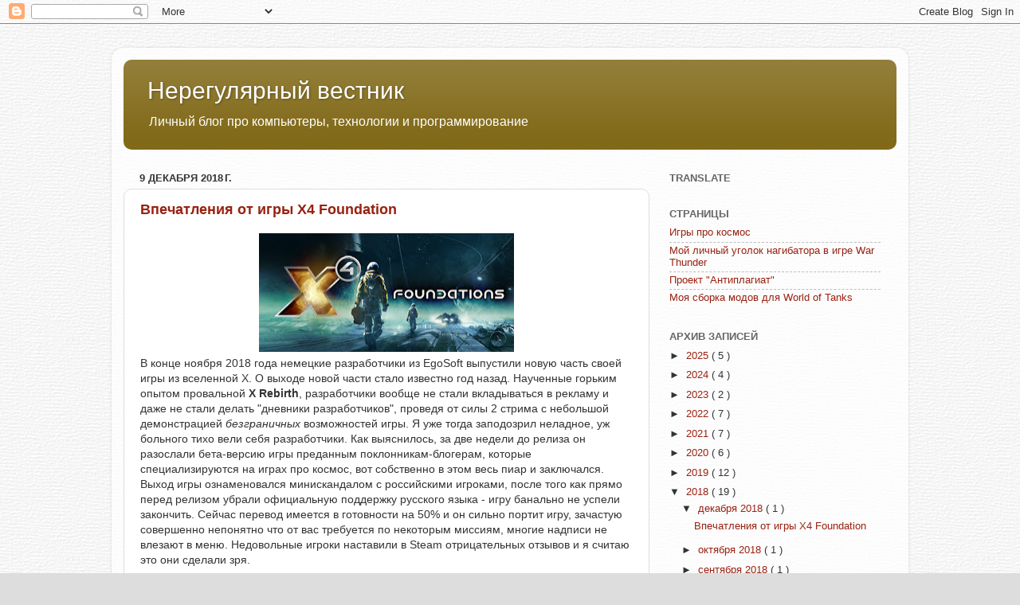

--- FILE ---
content_type: text/html; charset=UTF-8
request_url: https://www.box64.ru/2018/12/
body_size: 24207
content:
<!DOCTYPE html>
<html class='v2' dir='ltr' xmlns='http://www.w3.org/1999/xhtml' xmlns:b='http://www.google.com/2005/gml/b' xmlns:data='http://www.google.com/2005/gml/data' xmlns:expr='http://www.google.com/2005/gml/expr'>
<head>
<link href='https://www.blogger.com/static/v1/widgets/335934321-css_bundle_v2.css' rel='stylesheet' type='text/css'/>
<meta content='IE=EmulateIE7' http-equiv='X-UA-Compatible'/>
<meta content='width=1100' name='viewport'/>
<meta content='text/html; charset=UTF-8' http-equiv='Content-Type'/>
<meta content='blogger' name='generator'/>
<link href='https://www.box64.ru/favicon.ico' rel='icon' type='image/x-icon'/>
<link href='https://www.box64.ru/2018/12/' rel='canonical'/>
<link rel="alternate" type="application/atom+xml" title="Нерегулярный вестник - Atom" href="https://www.box64.ru/feeds/posts/default" />
<link rel="alternate" type="application/rss+xml" title="Нерегулярный вестник - RSS" href="https://www.box64.ru/feeds/posts/default?alt=rss" />
<link rel="service.post" type="application/atom+xml" title="Нерегулярный вестник - Atom" href="https://www.blogger.com/feeds/2884101303007498585/posts/default" />
<!--Can't find substitution for tag [blog.ieCssRetrofitLinks]-->
<meta content='Личный блок о компьютерах, компьютерных играх и современных тенденциях в IT.' name='description'/>
<meta content='https://www.box64.ru/2018/12/' property='og:url'/>
<meta content='Нерегулярный вестник' property='og:title'/>
<meta content='Личный блок о компьютерах, компьютерных играх и современных тенденциях в IT.' property='og:description'/>
<title>
Нерегулярный вестник: декабря 2018
</title>
<style id='page-skin-1' type='text/css'><!--
/*-----------------------------------------------
Blogger Template Style
Name:     Picture Window
Designer: Josh Peterson
URL:      www.noaesthetic.com
----------------------------------------------- */
/* Variable definitions
====================
<Variable name="keycolor" description="Main Color" type="color" default="#1a222a"/>
<Variable name="body.background" description="Body Background" type="background"
color="#dddddd" default="#111111 url(//themes.googleusercontent.com/image?id=1OACCYOE0-eoTRTfsBuX1NMN9nz599ufI1Jh0CggPFA_sK80AGkIr8pLtYRpNUKPmwtEa) repeat-x fixed top center"/>
<Group description="Page Text" selector="body">
<Variable name="body.font" description="Font" type="font"
default="normal normal 15px Arial, Tahoma, Helvetica, FreeSans, sans-serif"/>
<Variable name="body.text.color" description="Text Color" type="color" default="#333333"/>
</Group>
<Group description="Backgrounds" selector=".body-fauxcolumns-outer">
<Variable name="body.background.color" description="Outer Background" type="color" default="#296695"/>
<Variable name="header.background.color" description="Header Background" type="color" default="transparent"/>
<Variable name="post.background.color" description="Post Background" type="color" default="#ffffff"/>
</Group>
<Group description="Links" selector=".main-outer">
<Variable name="link.color" description="Link Color" type="color" default="#336699"/>
<Variable name="link.visited.color" description="Visited Color" type="color" default="#6699cc"/>
<Variable name="link.hover.color" description="Hover Color" type="color" default="#33aaff"/>
</Group>
<Group description="Blog Title" selector=".header h1">
<Variable name="header.font" description="Title Font" type="font"
default="normal normal 36px Arial, Tahoma, Helvetica, FreeSans, sans-serif"/>
<Variable name="header.text.color" description="Text Color" type="color" default="#ffffff" />
</Group>
<Group description="Tabs Text" selector=".tabs-inner .widget li a">
<Variable name="tabs.font" description="Font" type="font"
default="normal normal 15px Arial, Tahoma, Helvetica, FreeSans, sans-serif"/>
<Variable name="tabs.text.color" description="Text Color" type="color" default="#ffffff"/>
<Variable name="tabs.selected.text.color" description="Selected Color" type="color" default="#992211"/>
</Group>
<Group description="Tabs Background" selector=".tabs-outer .PageList">
<Variable name="tabs.background.color" description="Background Color" type="color" default="transparent"/>
<Variable name="tabs.selected.background.color" description="Selected Color" type="color" default="transparent"/>
<Variable name="tabs.separator.color" description="Separator Color" type="color" default="transparent"/>
</Group>
<Group description="Post Title" selector="h3.post-title, .comments h4">
<Variable name="post.title.font" description="Title Font" type="font"
default="normal normal 18px Arial, Tahoma, Helvetica, FreeSans, sans-serif"/>
</Group>
<Group description="Date Header" selector=".date-header">
<Variable name="date.header.color" description="Text Color" type="color" default="#333333"/>
</Group>
<Group description="Post" selector=".post">
<Variable name="post.footer.text.color" description="Footer Text Color" type="color" default="#999999"/>
<Variable name="post.border.color" description="Border Color" type="color" default="#dddddd"/>
</Group>
<Group description="Gadgets" selector="h2">
<Variable name="widget.title.font" description="Title Font" type="font"
default="bold normal 13px Arial, Tahoma, Helvetica, FreeSans, sans-serif"/>
<Variable name="widget.title.text.color" description="Title Color" type="color" default="#888888"/>
</Group>
<Group description="Footer" selector=".footer-outer">
<Variable name="footer.text.color" description="Text Color" type="color" default="#cccccc"/>
<Variable name="footer.widget.title.text.color" description="Gadget Title Color" type="color" default="#aaaaaa"/>
</Group>
<Group description="Footer Links" selector=".footer-outer">
<Variable name="footer.link.color" description="Link Color" type="color" default="#99ccee"/>
<Variable name="footer.link.visited.color" description="Visited Color" type="color" default="#77aaee"/>
<Variable name="footer.link.hover.color" description="Hover Color" type="color" default="#33aaff"/>
</Group>
<Variable name="content.margin" description="Content Margin Top" type="length" default="20px"/>
<Variable name="content.padding" description="Content Padding" type="length" default="0"/>
<Variable name="content.background" description="Content Background" type="background"
default="transparent none repeat scroll top left"/>
<Variable name="content.border.radius" description="Content Border Radius" type="length" default="0"/>
<Variable name="content.shadow.spread" description="Content Shadow Spread" type="length" default="0"/>
<Variable name="header.padding" description="Header Padding" type="length" default="0"/>
<Variable name="header.background.gradient" description="Header Gradient" type="url"
default="none"/>
<Variable name="header.border.radius" description="Header Border Radius" type="length" default="0"/>
<Variable name="main.border.radius.top" description="Main Border Radius" type="length" default="20px"/>
<Variable name="footer.border.radius.top" description="Footer Border Radius Top" type="length" default="0"/>
<Variable name="footer.border.radius.bottom" description="Footer Border Radius Bottom" type="length" default="20px"/>
<Variable name="region.shadow.spread" description="Main and Footer Shadow Spread" type="length" default="3px"/>
<Variable name="region.shadow.offset" description="Main and Footer Shadow Offset" type="length" default="1px"/>
<Variable name="tabs.background.gradient" description="Tab Background Gradient" type="url" default="none"/>
<Variable name="tab.selected.background.gradient" description="Selected Tab Background" type="url"
default="url(//www.blogblog.com/1kt/transparent/white80.png)"/>
<Variable name="tab.background" description="Tab Background" type="background"
default="transparent url(//www.blogblog.com/1kt/transparent/black50.png) repeat scroll top left"/>
<Variable name="tab.border.radius" description="Tab Border Radius" type="length" default="10px" />
<Variable name="tab.first.border.radius" description="First Tab Border Radius" type="length" default="10px" />
<Variable name="tabs.border.radius" description="Tabs Border Radius" type="length" default="0" />
<Variable name="tabs.spacing" description="Tab Spacing" type="length" default=".25em"/>
<Variable name="tabs.margin.bottom" description="Tab Margin Bottom" type="length" default="0"/>
<Variable name="tabs.margin.sides" description="Tab Margin Sides" type="length" default="20px"/>
<Variable name="main.background" description="Main Background" type="background"
default="transparent url(//www.blogblog.com/1kt/transparent/white80.png) repeat scroll top left"/>
<Variable name="main.padding.sides" description="Main Padding Sides" type="length" default="20px"/>
<Variable name="footer.background" description="Footer Background" type="background"
default="transparent url(//www.blogblog.com/1kt/transparent/black50.png) repeat scroll top left"/>
<Variable name="post.margin.sides" description="Post Margin Sides" type="length" default="-20px"/>
<Variable name="post.border.radius" description="Post Border Radius" type="length" default="5px"/>
<Variable name="widget.title.text.transform" description="Widget Title Text Transform" type="string" default="uppercase"/>
<Variable name="mobile.background.overlay" description="Mobile Background Overlay" type="string"
default="transparent none repeat scroll top left"/>
<Variable name="startSide" description="Side where text starts in blog language" type="automatic" default="left"/>
<Variable name="endSide" description="Side where text ends in blog language" type="automatic" default="right"/>
*/
/* Content
----------------------------------------------- */
body {
font: normal normal 14px Verdana, Geneva, sans-serif;
color: #333333;
background: #dddddd url(//3.bp.blogspot.com/-oW7C9tjYdsU/WVqKChrEoSI/AAAAAAAAFwM/oZxnxQ9j3EQ65Yvmh_uy0zbSu7YLsAr6QCK4BGAYYCw/s0/101.png) repeat fixed top left;
}
html body .region-inner {
min-width: 0;
max-width: 100%;
width: auto;
}
.content-outer {
font-size: 90%;
}
a:link {
text-decoration:none;
color: #992211;
}
a:visited {
text-decoration:none;
color: #771100;
}
a:hover {
text-decoration:underline;
color: #cc4411;
}
.content-outer {
background: transparent url(//www.blogblog.com/1kt/transparent/white80.png) repeat scroll top left;
-moz-border-radius: 15px;
-webkit-border-radius: 15px;
-goog-ms-border-radius: 15px;
border-radius: 15px;
-moz-box-shadow: 0 0 3px rgba(0, 0, 0, .15);
-webkit-box-shadow: 0 0 3px rgba(0, 0, 0, .15);
-goog-ms-box-shadow: 0 0 3px rgba(0, 0, 0, .15);
box-shadow: 0 0 3px rgba(0, 0, 0, .15);
margin: 30px auto;
}
.content-inner {
padding: 15px;
}
/* Header
----------------------------------------------- */
.header-outer {
background: #816918 url(//www.blogblog.com/1kt/transparent/header_gradient_shade.png) repeat-x scroll top left;
_background-image: none;
color: #ffffff;
-moz-border-radius: 10px;
-webkit-border-radius: 10px;
-goog-ms-border-radius: 10px;
border-radius: 10px;
}
.Header img, .Header #header-inner {
-moz-border-radius: 10px;
-webkit-border-radius: 10px;
-goog-ms-border-radius: 10px;
border-radius: 10px;
}
.header-inner .Header .titlewrapper,
.header-inner .Header .descriptionwrapper {
padding-left: 30px;
padding-right: 30px;
}
.Header h1 {
font: normal normal 30px Arial, Tahoma, Helvetica, FreeSans, sans-serif;
text-shadow: 1px 1px 3px rgba(0, 0, 0, 0.3);
}
.Header h1 a {
color: #ffffff;
}
.Header .description {
font-size: 130%;
}
/* Tabs
----------------------------------------------- */
.tabs-inner {
margin: .5em 0 0;
padding: 0;
}
.tabs-inner .section {
margin: 0;
}
.tabs-inner .widget ul {
padding: 0;
background: #f5f5f5 url(//www.blogblog.com/1kt/transparent/tabs_gradient_shade.png) repeat scroll bottom;
-moz-border-radius: 10px;
-webkit-border-radius: 10px;
-goog-ms-border-radius: 10px;
border-radius: 10px;
}
.tabs-inner .widget li {
border: none;
}
.tabs-inner .widget li a {
display: inline-block;
padding: .5em 1em;
margin-right: 0;
color: #992211;
font: normal normal 15px Arial, Tahoma, Helvetica, FreeSans, sans-serif;
-moz-border-radius: 0 0 0 0;
-webkit-border-top-left-radius: 0;
-webkit-border-top-right-radius: 0;
-goog-ms-border-radius: 0 0 0 0;
border-radius: 0 0 0 0;
background: transparent none no-repeat scroll top left;
border-right: 1px solid #cccccc;
}
.tabs-inner .widget li:first-child a {
padding-left: 1.25em;
-moz-border-radius-topleft: 10px;
-moz-border-radius-bottomleft: 10px;
-webkit-border-top-left-radius: 10px;
-webkit-border-bottom-left-radius: 10px;
-goog-ms-border-top-left-radius: 10px;
-goog-ms-border-bottom-left-radius: 10px;
border-top-left-radius: 10px;
border-bottom-left-radius: 10px;
}
.tabs-inner .widget li.selected a,
.tabs-inner .widget li a:hover {
position: relative;
z-index: 1;
background: #ffffff url(//www.blogblog.com/1kt/transparent/tabs_gradient_shade.png) repeat scroll bottom;
color: #000000;
-moz-box-shadow: 0 0 0 rgba(0, 0, 0, .15);
-webkit-box-shadow: 0 0 0 rgba(0, 0, 0, .15);
-goog-ms-box-shadow: 0 0 0 rgba(0, 0, 0, .15);
box-shadow: 0 0 0 rgba(0, 0, 0, .15);
}
/* Headings
----------------------------------------------- */
h2 {
font: bold normal 13px Arial, Tahoma, Helvetica, FreeSans, sans-serif;
text-transform: uppercase;
color: #666666;
margin: .5em 0;
}
/* Main
----------------------------------------------- */
.main-outer {
background: transparent none repeat scroll top center;
-moz-border-radius: 0 0 0 0;
-webkit-border-top-left-radius: 0;
-webkit-border-top-right-radius: 0;
-webkit-border-bottom-left-radius: 0;
-webkit-border-bottom-right-radius: 0;
-goog-ms-border-radius: 0 0 0 0;
border-radius: 0 0 0 0;
-moz-box-shadow: 0 0 0 rgba(0, 0, 0, .15);
-webkit-box-shadow: 0 0 0 rgba(0, 0, 0, .15);
-goog-ms-box-shadow: 0 0 0 rgba(0, 0, 0, .15);
box-shadow: 0 0 0 rgba(0, 0, 0, .15);
}
.main-inner {
padding: 15px 5px 20px;
}
.main-inner .column-center-inner {
padding: 0 0;
}
.main-inner .column-left-inner {
padding-left: 0;
}
.main-inner .column-right-inner {
padding-right: 0;
}
/* Posts
----------------------------------------------- */
h3.post-title {
margin: 0;
font: normal bold 18px 'Trebuchet MS', Trebuchet, sans-serif;
}
.comments h4 {
margin: 1em 0 0;
font: normal bold 18px 'Trebuchet MS', Trebuchet, sans-serif;
}
.date-header span {
color: #333333;
}
.post-outer {
background-color: #ffffff;
border: solid 1px #dddddd;
-moz-border-radius: 10px;
-webkit-border-radius: 10px;
border-radius: 10px;
-goog-ms-border-radius: 10px;
padding: 15px 20px;
margin: 0 -20px 20px;
}
.post-body {
line-height: 1.4;
font-size: 110%;
position: relative;
}
.post-header {
margin: 0 0 1.5em;
color: #999999;
line-height: 1.6;
}
.post-footer {
margin: .5em 0 0;
color: #999999;
line-height: 1.6;
}
#blog-pager {
font-size: 140%
}
#comments .comment-author {
padding-top: 1.5em;
border-top: dashed 1px #ccc;
border-top: dashed 1px rgba(128, 128, 128, .5);
background-position: 0 1.5em;
}
#comments .comment-author:first-child {
padding-top: 0;
border-top: none;
}
.avatar-image-container {
margin: .2em 0 0;
}
/* Comments
----------------------------------------------- */
.comments .comments-content .icon.blog-author {
background-repeat: no-repeat;
background-image: url([data-uri]);
}
.comments .comments-content .loadmore a {
border-top: 1px solid #cc4411;
border-bottom: 1px solid #cc4411;
}
.comments .continue {
border-top: 2px solid #cc4411;
}
/* Widgets
----------------------------------------------- */
.widget ul, .widget #ArchiveList ul.flat {
padding: 0;
list-style: none;
}
.widget ul li, .widget #ArchiveList ul.flat li {
border-top: dashed 1px #ccc;
border-top: dashed 1px rgba(128, 128, 128, .5);
}
.widget ul li:first-child, .widget #ArchiveList ul.flat li:first-child {
border-top: none;
}
.widget .post-body ul {
list-style: disc;
}
.widget .post-body ul li {
border: none;
}
/* Footer
----------------------------------------------- */
.footer-outer {
color:#eeeeee;
background: transparent url(//www.blogblog.com/1kt/transparent/black50.png) repeat scroll top left;
-moz-border-radius: 10px 10px 10px 10px;
-webkit-border-top-left-radius: 10px;
-webkit-border-top-right-radius: 10px;
-webkit-border-bottom-left-radius: 10px;
-webkit-border-bottom-right-radius: 10px;
-goog-ms-border-radius: 10px 10px 10px 10px;
border-radius: 10px 10px 10px 10px;
-moz-box-shadow: 0 0 0 rgba(0, 0, 0, .15);
-webkit-box-shadow: 0 0 0 rgba(0, 0, 0, .15);
-goog-ms-box-shadow: 0 0 0 rgba(0, 0, 0, .15);
box-shadow: 0 0 0 rgba(0, 0, 0, .15);
}
.footer-inner {
padding: 10px 5px 20px;
}
.footer-outer a {
color: #ffffdd;
}
.footer-outer a:visited {
color: #cccc99;
}
.footer-outer a:hover {
color: #ffffff;
}
.footer-outer .widget h2 {
color: #bbbbbb;
}
/* Mobile
----------------------------------------------- */
html body.mobile {
height: auto;
}
html body.mobile {
min-height: 480px;
background-size: 100% auto;
}
.mobile .body-fauxcolumn-outer {
background: transparent none repeat scroll top left;
}
html .mobile .mobile-date-outer, html .mobile .blog-pager {
border-bottom: none;
background: transparent none repeat scroll top center;
margin-bottom: 10px;
}
.mobile .date-outer {
background: transparent none repeat scroll top center;
}
.mobile .header-outer, .mobile .main-outer,
.mobile .post-outer, .mobile .footer-outer {
-moz-border-radius: 0;
-webkit-border-radius: 0;
-goog-ms-border-radius: 0;
border-radius: 0;
}
.mobile .content-outer,
.mobile .main-outer,
.mobile .post-outer {
background: inherit;
border: none;
}
.mobile .content-outer {
font-size: 100%;
}
.mobile-link-button {
background-color: #992211;
}
.mobile-link-button a:link, .mobile-link-button a:visited {
color: #ffffff;
}
.mobile-index-contents {
color: #333333;
}
.mobile .tabs-inner .PageList .widget-content {
background: #ffffff url(//www.blogblog.com/1kt/transparent/tabs_gradient_shade.png) repeat scroll bottom;
color: #000000;
}
.mobile .tabs-inner .PageList .widget-content .pagelist-arrow {
border-left: 1px solid #cccccc;
}

--></style>
<style id='template-skin-1' type='text/css'><!--
body {
min-width: 1000px;
}
.content-outer, .content-fauxcolumn-outer, .region-inner {
min-width: 1000px;
max-width: 1000px;
_width: 1000px;
}
.main-inner .columns {
padding-left: 0;
padding-right: 310px;
}
.main-inner .fauxcolumn-center-outer {
left: 0;
right: 310px;
/* IE6 does not respect left and right together */
_width: expression(this.parentNode.offsetWidth -
parseInt("0") -
parseInt("310px") + 'px');
}
.main-inner .fauxcolumn-left-outer {
width: 0;
}
.main-inner .fauxcolumn-right-outer {
width: 310px;
}
.main-inner .column-left-outer {
width: 0;
right: 100%;
margin-left: -0;
}
.main-inner .column-right-outer {
width: 310px;
margin-right: -310px;
}
#layout {
min-width: 0;
}
#layout .content-outer {
min-width: 0;
width: 800px;
}
#layout .region-inner {
min-width: 0;
width: auto;
}
--></style>
<link href='https://www.blogger.com/dyn-css/authorization.css?targetBlogID=2884101303007498585&amp;zx=40f5c44c-1f53-44be-ba9e-0ccb99f1074b' media='none' onload='if(media!=&#39;all&#39;)media=&#39;all&#39;' rel='stylesheet'/><noscript><link href='https://www.blogger.com/dyn-css/authorization.css?targetBlogID=2884101303007498585&amp;zx=40f5c44c-1f53-44be-ba9e-0ccb99f1074b' rel='stylesheet'/></noscript>
<meta name='google-adsense-platform-account' content='ca-host-pub-1556223355139109'/>
<meta name='google-adsense-platform-domain' content='blogspot.com'/>

<!-- data-ad-client=ca-pub-7058970472485334 -->

</head>
<body class='loading'>
<div class='navbar section' id='navbar'><div class='widget Navbar' data-version='1' id='Navbar1'><script type="text/javascript">
    function setAttributeOnload(object, attribute, val) {
      if(window.addEventListener) {
        window.addEventListener('load',
          function(){ object[attribute] = val; }, false);
      } else {
        window.attachEvent('onload', function(){ object[attribute] = val; });
      }
    }
  </script>
<div id="navbar-iframe-container"></div>
<script type="text/javascript" src="https://apis.google.com/js/platform.js"></script>
<script type="text/javascript">
      gapi.load("gapi.iframes:gapi.iframes.style.bubble", function() {
        if (gapi.iframes && gapi.iframes.getContext) {
          gapi.iframes.getContext().openChild({
              url: 'https://www.blogger.com/navbar/2884101303007498585?origin\x3dhttps://www.box64.ru',
              where: document.getElementById("navbar-iframe-container"),
              id: "navbar-iframe"
          });
        }
      });
    </script><script type="text/javascript">
(function() {
var script = document.createElement('script');
script.type = 'text/javascript';
script.src = '//pagead2.googlesyndication.com/pagead/js/google_top_exp.js';
var head = document.getElementsByTagName('head')[0];
if (head) {
head.appendChild(script);
}})();
</script>
</div></div>
<div class='body-fauxcolumns'>
<div class='fauxcolumn-outer body-fauxcolumn-outer'>
<div class='cap-top'>
<div class='cap-left'></div>
<div class='cap-right'></div>
</div>
<div class='fauxborder-left'>
<div class='fauxborder-right'></div>
<div class='fauxcolumn-inner'>
</div>
</div>
<div class='cap-bottom'>
<div class='cap-left'></div>
<div class='cap-right'></div>
</div>
</div>
</div>
<!-- Google analytics -->
<script>
      (function(i,s,o,g,r,a,m){i['GoogleAnalyticsObject']=r;i[r]=i[r]||function(){
        (i[r].q=i[r].q||[]).push(arguments)},i[r].l=1*new Date();a=s.createElement(o),
          m=s.getElementsByTagName(o)[0];a.async=1;a.src=g;m.parentNode.insertBefore(a,m)
                              })(window,document,'script','//www.google-analytics.com/analytics.js','ga');
      ga('create', 'UA-26346870-1', 'auto');
      ga('send', 'pageview');
    </script>
<div class='content'>
<div class='content-fauxcolumns'>
<div class='fauxcolumn-outer content-fauxcolumn-outer'>
<div class='cap-top'>
<div class='cap-left'></div>
<div class='cap-right'></div>
</div>
<div class='fauxborder-left'>
<div class='fauxborder-right'></div>
<div class='fauxcolumn-inner'>
</div>
</div>
<div class='cap-bottom'>
<div class='cap-left'></div>
<div class='cap-right'></div>
</div>
</div>
</div>
<div class='content-outer'>
<div class='content-cap-top cap-top'>
<div class='cap-left'></div>
<div class='cap-right'></div>
</div>
<div class='fauxborder-left content-fauxborder-left'>
<div class='fauxborder-right content-fauxborder-right'></div>
<div class='content-inner'>
<header>
<div class='header-outer'>
<div class='header-cap-top cap-top'>
<div class='cap-left'></div>
<div class='cap-right'></div>
</div>
<div class='fauxborder-left header-fauxborder-left'>
<div class='fauxborder-right header-fauxborder-right'></div>
<div class='region-inner header-inner'>
<div class='header section' id='header'><div class='widget Header' data-version='1' id='Header1'>
<div id='header-inner'>
<div class='titlewrapper'>
<h1 class='title'>
<a href='https://www.box64.ru/'>
Нерегулярный вестник
</a>
</h1>
</div>
<div class='descriptionwrapper'>
<p class='description'>
<span>
Личный блог про компьютеры, технологии и программирование
</span>
</p>
</div>
</div>
</div></div>
</div>
</div>
<div class='header-cap-bottom cap-bottom'>
<div class='cap-left'></div>
<div class='cap-right'></div>
</div>
</div>
</header>
<div class='tabs-outer'>
<div class='tabs-cap-top cap-top'>
<div class='cap-left'></div>
<div class='cap-right'></div>
</div>
<div class='fauxborder-left tabs-fauxborder-left'>
<div class='fauxborder-right tabs-fauxborder-right'></div>
<div class='region-inner tabs-inner'>
<div class='tabs no-items section' id='crosscol'></div>
<div class='tabs no-items section' id='crosscol-overflow'></div>
</div>
</div>
<div class='tabs-cap-bottom cap-bottom'>
<div class='cap-left'></div>
<div class='cap-right'></div>
</div>
</div>
<div class='main-outer'>
<div class='main-cap-top cap-top'>
<div class='cap-left'></div>
<div class='cap-right'></div>
</div>
<div class='fauxborder-left main-fauxborder-left'>
<div class='fauxborder-right main-fauxborder-right'></div>
<div class='region-inner main-inner'>
<div class='columns fauxcolumns'>
<div class='fauxcolumn-outer fauxcolumn-center-outer'>
<div class='cap-top'>
<div class='cap-left'></div>
<div class='cap-right'></div>
</div>
<div class='fauxborder-left'>
<div class='fauxborder-right'></div>
<div class='fauxcolumn-inner'>
</div>
</div>
<div class='cap-bottom'>
<div class='cap-left'></div>
<div class='cap-right'></div>
</div>
</div>
<div class='fauxcolumn-outer fauxcolumn-left-outer'>
<div class='cap-top'>
<div class='cap-left'></div>
<div class='cap-right'></div>
</div>
<div class='fauxborder-left'>
<div class='fauxborder-right'></div>
<div class='fauxcolumn-inner'>
</div>
</div>
<div class='cap-bottom'>
<div class='cap-left'></div>
<div class='cap-right'></div>
</div>
</div>
<div class='fauxcolumn-outer fauxcolumn-right-outer'>
<div class='cap-top'>
<div class='cap-left'></div>
<div class='cap-right'></div>
</div>
<div class='fauxborder-left'>
<div class='fauxborder-right'></div>
<div class='fauxcolumn-inner'>
</div>
</div>
<div class='cap-bottom'>
<div class='cap-left'></div>
<div class='cap-right'></div>
</div>
</div>
<!-- corrects IE6 width calculation -->
<div class='columns-inner'>
<div class='column-center-outer'>
<div class='column-center-inner'>
<div class='main section' id='main'><div class='widget Blog' data-version='1' id='Blog1'>
<div class='blog-posts hfeed'>
<!--Can't find substitution for tag [defaultAdStart]-->

                                        <div class="date-outer">
                                      
<h2 class='date-header'>
<span>
9 декабря 2018&#8239;г.
</span>
</h2>

                                        <div class="date-posts">
                                      
<div class='post-outer'>
<div class='post hentry' itemprop='blogPost' itemscope='itemscope' itemtype='http://schema.org/BlogPosting'>
<meta content='https://blogger.googleusercontent.com/img/b/R29vZ2xl/AVvXsEj6XIipONakIRI78Qfj5Fn-ebh8wWOvHI4ZLiuTU6Uy9Wrrrd8heNOf1FwVYQs3UEFVAErHvbsDhNJd0cKin_q7Cz63OxXxbfGPGGdtYRn4uQivfBzmb8q3LpzWGS5es3mIRlXm4YRT2dEY/s320/x4+header.jpg' itemprop='image_url'/>
<meta content='2884101303007498585' itemprop='blogId'/>
<meta content='8646983029121740826' itemprop='postId'/>
<a name='8646983029121740826'></a>
<h3 class='post-title entry-title' itemprop='name'>
<a href='https://www.box64.ru/2018/12/x4-foundation-my-review.html'>
Впечатления от игры X4 Foundation
</a>
</h3>
<div class='post-header'>
<div class='post-header-line-1'></div>
</div>
<div class='post-body entry-content' id='post-body-8646983029121740826' itemprop='articleBody'>
<div dir="ltr" style="text-align: left;" trbidi="on">
<div dir="ltr" style="text-align: left;" trbidi="on">
<div class="separator" style="clear: both; text-align: center;">
<a href="https://blogger.googleusercontent.com/img/b/R29vZ2xl/AVvXsEj6XIipONakIRI78Qfj5Fn-ebh8wWOvHI4ZLiuTU6Uy9Wrrrd8heNOf1FwVYQs3UEFVAErHvbsDhNJd0cKin_q7Cz63OxXxbfGPGGdtYRn4uQivfBzmb8q3LpzWGS5es3mIRlXm4YRT2dEY/s1600/x4+header.jpg" imageanchor="1" style="margin-left: 1em; margin-right: 1em;"><img border="0" data-original-height="216" data-original-width="460" height="149" loading="lazy" src="https://blogger.googleusercontent.com/img/b/R29vZ2xl/AVvXsEj6XIipONakIRI78Qfj5Fn-ebh8wWOvHI4ZLiuTU6Uy9Wrrrd8heNOf1FwVYQs3UEFVAErHvbsDhNJd0cKin_q7Cz63OxXxbfGPGGdtYRn4uQivfBzmb8q3LpzWGS5es3mIRlXm4YRT2dEY/s320/x4+header.jpg" width="320" /></a></div>
В конце ноября 2018 года немецкие разработчики из EgoSoft выпустили новую часть своей игры из вселенной X. О выходе новой части стало известно год назад. Наученные горьким опытом провальной&nbsp;<b>X Rebirth</b>, разработчики вообще не стали вкладываться в рекламу и даже не стали делать "дневники разработчиков", проведя от силы 2 стрима с небольшой демонстрацией <i>безграничных</i> возможностей игры. Я уже тогда заподозрил неладное, уж больного тихо вели себя разработчики. Как выяснилось, за две недели до релиза он разослали бета-версию игры преданным поклонникам-блогерам, которые специализируются на играх про космос, вот собственно в этом весь пиар и заключался.<br />
Выход игры ознаменовался минискандалом с российскими игроками, после того как прямо перед релизом убрали официальную поддержку русского языка - игру банально не успели закончить. Сейчас перевод имеется в готовности на 50% и он сильно портит игру, зачастую совершенно непонятно что от вас требуется по некоторым миссиям, многие надписи не влезают в меню. Недовольные игроки наставили в Steam отрицательных отзывов и я считаю это они сделали зря.<br />
<blockquote class="tr_bq">
Мы все знаем в каком сыром виде EgoSoft выпускает свои игры и какое количество патчей приходится ждать, прежде чем в неё можно будет более менее стабильно играть.</blockquote>
</div>
<center>
<iframe allow="accelerometer; autoplay; encrypted-media; gyroscope; picture-in-picture" allowfullscreen="" frameborder="0" height="315" src="https://www.youtube.com/embed/dUcXYxILnF8" width="560"></iframe></center>
<h4 style="text-align: left;">
Что собой представляет игра?</h4>
Если говорить проще, то <b>X4 Foundation</b> это работа над ошибками после X Rebirth. В плане геймплея это шаг назад и деградация, очень много механик и моделей из X Rebirth были безжалостно удалены. Фактически это <b>X3</b> на доработанном движке X Rebirth. С упрощённой графикой и моделями, чтобы не тормозило на средних компьютерах и с возможностью игроку <b>летать на любых кораблях</b> и строить свои собственные модульные станции, конечно же присутствует динамическая экономика. И всё это замечательно, потому что именно об этом и просили разработчиков преданные игроки! Многих бесящих моментов типа бесконечной ходьбы по станциям и полётам по магистралям стало меньше, а многие элементы стали намного проще. Например теперь отправить корабль торговать или добывать руду можно за несколько кликов, выбрав капитану шаблон "поведения", который при необходимости можно настраивать. Все корабли и станции удобно отображаются на единой карте с кучей различных фильтров. Мир бесшовный - нет никаких загрузок при посадке на станцию или переходе в соседний сектор.<br />
X4 вышла одновременно на платформах в Steam и на GOG, за что разработчиков можно только похвалить. В кои-то веки EgoSoft смогли на релизе выпустить игру, которая не так сильно тормозит (спасибо за оптимизацию и "допиленный" движок от Rebirth) и в которую даже можно играть - некоторые наиграли уже 100 часов. Я играю в разрешении 2K на старой, но до сих бодрой GTX 970 и много спецэффектов мне пришлось отключить. На среднем уровне графики игра стала выдавать стабильные 50-60, правда в районе загруженных станций и астероидных полей fps предательски опускается до 20-30.<br />
Разработчики впервые в истории серии добавили подобие multiplayer. Подобие, потому что это не полноценный мультиплеер, а какой-то асинхронный, когда вы можете заслать свой флот сразиться с флотом другого игрока. За такие победы дают ресурсы, скины и всякие чертежи, с помощью которых можно тюнинговать и апгрейдить фактически каждый элемента корабля (ещё одна новинка: благодаря тюнингу и модулям ни один ваш корабль не будет похожим на стандартный).<br />
Изменилась немного и концепция выпуска игры. Разработчики торопились выпустить базовую часть игры, а за ней последуют новые DLC (в оригинальной X4 сектора боронов оказались отрезаны и этой загадке посвящена главная сюжетная линия), новые фракции и корабли, будет расширяться карта секторов и появляться новые возможности. Я конечно не понимаю как они на этом будут зарабатывать, всё таки их игра не "сервис" как типичное MMO, но видимо это будут платные контентные DLC с сюжетными компаниями.<br />
<h4 style="text-align: left;">
Игра невероятно сырая</h4>
Поиграв в игру около 2 суток, я понял почему авторы всячески избегали огласки. Не пишут про игру и профильные игровые издания. В 2018 году совершенно недопустимо выпускать настолько сырой продукт в релиз! Но сделайте скидку на "немецкое качество программирования игр" (вспоминаем бессмертную "Готику") и фирменное качество компании EgoSoft. К примеру, X Rebirth стала вполне играбельной спустя полтора года (!) после провального релиза. Какой нормальный игрок будет ждать год и больше, чтобы поиграть в купленную игру? Тем более когда мир избалован более качественными AAA-играми, которым не прощают и более мелкие косяки.<br />
Прошло уже 2 недели с момента релиза, а разработчики работают не покладая рук, выпустив 5 крупных патчей. Один из последних (1.30) желательно начинать игру заново, иначе скрипты работать правильно не будут. Да, это тоже фирменный знак EgoSoft, там сохранения между версиями игры "не дружили" между собой.<br />
С чем столкнулся лично я: кувыркающиеся в космосе корабли, кривой автопилот, который бьёт корабли о станции (авторы игры даже отключили повреждения от столкновений, потому что иначе все корабли разобьются), проваливающиеся в текстуры корабли (постоянно), непропадающие после миссий перевозки NPC, которые прилипают к модели корабля навечно (самый смешной баг)... Иногда просто не знаешь: это ты что-то не то сделал или игра в очередной раз глючит и сломались скрипты?<br />
<table align="center" cellpadding="0" cellspacing="0" class="tr-caption-container" style="margin-left: auto; margin-right: auto; text-align: center;"><tbody>
<tr><td style="text-align: center;"><a href="https://blogger.googleusercontent.com/img/b/R29vZ2xl/AVvXsEgs02VRSAsUMk5Ml4TH26nmqhbuMryne0Wjm5mgD2EoUXggP59kw7ejjGn66dF5lFs6FeR7EewYZv7P9xsiNr-Mr7d7aI2SaIz5JZSa99FTz0nu22ZxQMV7B76lCnjbTp8eKfnRHsRKooU-/s1600/metacritic.png" imageanchor="1" style="margin-left: auto; margin-right: auto;"><img border="0" data-original-height="828" data-original-width="811" height="320" loading="lazy" src="https://blogger.googleusercontent.com/img/b/R29vZ2xl/AVvXsEgs02VRSAsUMk5Ml4TH26nmqhbuMryne0Wjm5mgD2EoUXggP59kw7ejjGn66dF5lFs6FeR7EewYZv7P9xsiNr-Mr7d7aI2SaIz5JZSa99FTz0nu22ZxQMV7B76lCnjbTp8eKfnRHsRKooU-/s320/metacritic.png" width="313" /></a></td></tr>
<tr><td class="tr-caption" style="text-align: center;">Оценки на Metacritic не внушают доверия, но кто сейчас верит этим игровым рейтингам?</td></tr>
</tbody></table>
Кошмарная сырость игры и совершенно инопланетный переусложнённый UI вызвал шок даже у немецкого игрового сайта 4players.de, который влепил игре 33 из 100, хотя казалось бы отечественный для них производитель.<br />
<h4 style="text-align: left;">
Сложность освоения</h4>
Если вы никогда до этого не сталкивались с играми от EgoSoft по вселенной X, то вы точно будете в шоке от невероятно сложного пользовательского интерфейса. Привыкайте к тому, что играть вам в неё нужно будет <i>обязательно</i> запомнив кучу "горячих комбинаций клавиш" как в каком-нибудь Photoshop. Учтите, что tutorial в игре в фирменном стиле кривой и никакущий, так что поначалу игра будет вас пугать как Vim для новичка. Вы можете нажать какую-то кнопку и отключить себе оружие, а как включить игра вам не объяснит.<br />
<blockquote class="tr_bq">
В играх от EgoSoft никто и никогда не водил игрока за ручку. Там его выбрасывают в открытый космос без денег и на самом слабом корабле, а дальше вы сами должны будете построить себе империю.&nbsp;</blockquote>
<div class="separator" style="clear: both; text-align: center;">
<a href="https://blogger.googleusercontent.com/img/b/R29vZ2xl/AVvXsEjk-mDs3Z-OCHMxsxQG3dQPT4n4aPU9c1eAZwr3OUFx_QXqDPI7_7EI9E7MpN3Twr6RLeC4RvI2kJChUj3kRM0sFc1w93tzT8XjTU0skGpvRUnTa0mzRCtJreQVH2eUw18ihOO50gwERFyW/s1600/x4+cockpit.jpg" imageanchor="1" style="margin-left: 1em; margin-right: 1em;"><img border="0" data-original-height="900" data-original-width="1600" height="180" loading="lazy" src="https://blogger.googleusercontent.com/img/b/R29vZ2xl/AVvXsEjk-mDs3Z-OCHMxsxQG3dQPT4n4aPU9c1eAZwr3OUFx_QXqDPI7_7EI9E7MpN3Twr6RLeC4RvI2kJChUj3kRM0sFc1w93tzT8XjTU0skGpvRUnTa0mzRCtJreQVH2eUw18ihOO50gwERFyW/s320/x4+cockpit.jpg" width="320" /></a></div>
Добавьте к этому всему&nbsp;<i>интерактивную карту с огромным количеством запутанных меню</i>, которым позавидуют профессиональные программы по бухучёту и управлением производством. Простой пример: чтобы просто продать корабль на верфи надо <a href="https://www.youtube.com/results?search_query=x4+foundations+%D0%BA%D0%B0%D0%BA+%D0%BF%D1%80%D0%BE%D0%B4%D0%B0%D1%82%D1%8C+%D0%BA%D0%BE%D1%80%D0%B0%D0%B1%D0%BB%D1%8C" rel="nofollow" target="_blank">посмотреть обучающее видео длиной в 7 минут</a>. И желательно пару раз. Захотели начать добычу руды? Вот вам обучающее видео на Ютубе длиной в минут 20 и в первый раз вы всё равно всё сделаете неправильно, потому что UI для игры писали инопланетные осьминоги, а не люди.<br />
Я когда-то ругал игру Starpoint Gemini 2 за интерфейс, но их продукт понятный и простой на фоне такового у EgoSoft. X4 изобилует огромных количеством скрытых механик, без знания которых вы не сможете сделать многие вещи. Ситуацию спасают многочисленные гайды на YouTube и активное <a href="https://www.reddit.com/r/X4Foundations/" rel="nofollow" target="_blank">сообщество на Reddit</a>.<br />
<div class="separator" style="clear: both; text-align: center;">
<a href="https://blogger.googleusercontent.com/img/b/R29vZ2xl/AVvXsEgXy2CJv5JCCukfNiOcka0kuQOvO27EmxbyiFfg4wtTIR6WzqmCXz1ku-2ALQk17fTAs73YfI6D-UCkyCb4MKy94WWRtIIaUnqHTY7f7pBh4cRStHaXscThdaAa2Qsa9kG4Lc_mQhKZ0cQ6/s1600/x4+ship.jpg" imageanchor="1" style="margin-left: 1em; margin-right: 1em;"><img border="0" data-original-height="900" data-original-width="1600" height="180" loading="lazy" src="https://blogger.googleusercontent.com/img/b/R29vZ2xl/AVvXsEgXy2CJv5JCCukfNiOcka0kuQOvO27EmxbyiFfg4wtTIR6WzqmCXz1ku-2ALQk17fTAs73YfI6D-UCkyCb4MKy94WWRtIIaUnqHTY7f7pBh4cRStHaXscThdaAa2Qsa9kG4Lc_mQhKZ0cQ6/s320/x4+ship.jpg" width="320" /></a></div>
Вам наверное кажется, что я больше ругаю игру? У этой игры масса недостатков, но поверьте мне, как старому фанату серии она пришлась по душе и играть очень интересно! Я как вернулся в прошлое, когда впервые столкнулся с X2 и был в шоке от того, что она сильно тормозит (2 fps в роликах) и что там совершенно непонятно что делать. Да, когда-то разработчики выпускали не вылизанные бездушные "triple A", а совершенно нишевые проекты, бросающие тебе вызов, но от того притягательные и интересные, которые хотелось изучить и пройти до конца. X4 Foundation хоть и вышла фактически к 2019 году, но относится к тому времени - к 2010 году. Это точно продукт не для всех. Эта игра для преданных фанатов и поверьте, они очень рады выходу новой части. А ещё в игре замечательный <a href="https://soundcloud.com/alexeizakharov" rel="nofollow" target="_blank">олдскульный саундтрек от нашего соотечественника Алексея Захарова</a>. Увлечённое сообщество мододелов тоже не осталось в стороне и на <a href="https://www.nexusmods.com/x4foundations/mods/" rel="nofollow" target="_blank">Нексусе</a> появилось очень много полезных модов, что показывает большой интерес к игре. В ближайших обновлениях разработчики собираются добавить полноценную поддержку Steam Workshop.&nbsp;</div>
<div style='clear: both;'></div>
</div>
<div class='post-footer'>
<div class='post-footer-line post-footer-line-1'>
<span class='post-icons'>
</span>
<span class='post-timestamp'>
на
<meta content='https://www.box64.ru/2018/12/x4-foundation-my-review.html' itemprop='url'/>
<a class='timestamp-link' href='https://www.box64.ru/2018/12/x4-foundation-my-review.html' rel='bookmark' title='permanent link'>
<abbr class='published' itemprop='datePublished' title='2018-12-09T16:15:00+03:00'>
16:15
</abbr>
</a>
</span>
<span class='post-comment-link'>
<a class='comment-link' href='https://www.box64.ru/2018/12/x4-foundation-my-review.html#comment-form' onclick=''>
4 комментария
                                    :
                                  </a>
</span>
<div class='post-share-buttons goog-inline-block'>
<a class='goog-inline-block share-button sb-email' href='https://www.blogger.com/share-post.g?blogID=2884101303007498585&postID=8646983029121740826&target=email' target='_blank' title='Отправить по электронной почте'>
<span class='share-button-link-text'>
Отправить по электронной почте
</span>
</a>
<a class='goog-inline-block share-button sb-blog' href='https://www.blogger.com/share-post.g?blogID=2884101303007498585&postID=8646983029121740826&target=blog' onclick='window.open(this.href, "_blank", "height=270,width=475"); return false;' target='_blank' title='Написать об этом в блоге'>
<span class='share-button-link-text'>
Написать об этом в блоге
</span>
</a>
<a class='goog-inline-block share-button sb-twitter' href='https://www.blogger.com/share-post.g?blogID=2884101303007498585&postID=8646983029121740826&target=twitter' target='_blank' title='Поделиться в X'>
<span class='share-button-link-text'>
Поделиться в X
</span>
</a>
<a class='goog-inline-block share-button sb-facebook' href='https://www.blogger.com/share-post.g?blogID=2884101303007498585&postID=8646983029121740826&target=facebook' onclick='window.open(this.href, "_blank", "height=430,width=640"); return false;' target='_blank' title='Опубликовать в Facebook'>
<span class='share-button-link-text'>
Опубликовать в Facebook
</span>
</a>
</div>
</div>
<div class='post-footer-line post-footer-line-2'>
<span class='post-labels'>
Tags:
<a href='https://www.box64.ru/search/label/%D0%B2%D0%BF%D0%B5%D1%87%D0%B0%D1%82%D0%BB%D0%B5%D0%BD%D0%B8%D1%8F' rel='tag'>
впечатления
</a>

                                              ,
                                            
<a href='https://www.box64.ru/search/label/EgoSoft' rel='tag'>
EgoSoft
</a>

                                              ,
                                            
<a href='https://www.box64.ru/search/label/PC%20game' rel='tag'>
PC game
</a>

                                              ,
                                            
<a href='https://www.box64.ru/search/label/x%20universe' rel='tag'>
x universe
</a>

                                              ,
                                            
<a href='https://www.box64.ru/search/label/X4' rel='tag'>
X4
</a>
</span>
</div>
<div class='post-footer-line post-footer-line-3'></div>
</div>
</div>
</div>
<!--Can't find substitution for tag [defaultAdEnd]-->
<div class='inline-ad'>
<script type="text/javascript"><!--
google_ad_client = "ca-pub-7058970472485334";
google_ad_host = "ca-host-pub-1556223355139109";
google_ad_host_channel = "L0007";
/* itsserios_main_Blog1_300x250_as */
google_ad_slot = "4496183532";
google_ad_width = 300;
google_ad_height = 250;
//-->
</script>
<script type="text/javascript"
src="//pagead2.googlesyndication.com/pagead/show_ads.js">
</script>
</div>
<!--Can't find substitution for tag [adStart]-->

                                      </div></div>
                                    
<!--Can't find substitution for tag [adEnd]-->
</div>
<div class='blog-pager' id='blog-pager'>
<span id='blog-pager-newer-link'>
<a class='blog-pager-newer-link' href='https://www.box64.ru/search?updated-max=2019-05-19T13:56:00%2B03:00&max-results=5&reverse-paginate=true' id='Blog1_blog-pager-newer-link' title='Следующие'>
Следующие
</a>
</span>
<span id='blog-pager-older-link'>
<a class='blog-pager-older-link' href='https://www.box64.ru/search?updated-max=2018-12-09T16:15:00%2B03:00&max-results=5' id='Blog1_blog-pager-older-link' title='Предыдущие'>
Предыдущие
</a>
</span>
<a class='home-link' href='https://www.box64.ru/'>
Главная страница
</a>
</div>
<div class='clear'></div>
<div class='blog-feeds'>
<div class='feed-links'>
Подписаться на:
<a class='feed-link' href='https://www.box64.ru/feeds/posts/default' target='_blank' type='application/atom+xml'>
Комментарии
                                      (
                                      Atom
                                      )
                                    </a>
</div>
</div>
</div></div>
</div>
</div>
<div class='column-left-outer'>
<div class='column-left-inner'>
<aside>
</aside>
</div>
</div>
<div class='column-right-outer'>
<div class='column-right-inner'>
<aside>
<div class='sidebar section' id='sidebar-right-1'><div class='widget Translate' data-version='1' id='Translate1'>
<h2 class='title'>Translate</h2>
<div id='google_translate_element'></div>
<script>
    function googleTranslateElementInit() {
      new google.translate.TranslateElement({
        pageLanguage: 'ru',
        autoDisplay: 'true',
        layout: google.translate.TranslateElement.InlineLayout.SIMPLE
      }, 'google_translate_element');
    }
  </script>
<script src='//translate.google.com/translate_a/element.js?cb=googleTranslateElementInit'></script>
<div class='clear'></div>
</div><div class='widget PageList' data-version='1' id='PageList1'>
<h2>
Страницы
</h2>
<div class='widget-content'>
<ul>
<li>
<a href='https://www.box64.ru/p/blog-page_1.html'>
Игры про космос
</a>
</li>
<li>
<a href='https://www.box64.ru/p/war-thunder.html'>
Мой личный уголок нагибатора в игре War Thunder
</a>
</li>
<li>
<a href='https://www.box64.ru/p/blog-page.html'>
Проект &quot;Антиплагиат&quot;
</a>
</li>
<li>
<a href='https://www.box64.ru/p/world-of-tanks.html'>
Моя сборка модов для World of Tanks
</a>
</li>
</ul>
<div class='clear'></div>
</div>
</div><div class='widget BlogArchive' data-version='1' id='BlogArchive1'>
<h2>
Архив записей
</h2>
<div class='widget-content'>
<div id='ArchiveList'>
<div id='BlogArchive1_ArchiveList'>
<ul class='hierarchy'>
<li class='archivedate collapsed'>
<a class='toggle' href='javascript:void(0)'>
<span class='zippy'>

                &#9658;&#160;
              
</span>
</a>
<a class='post-count-link' href='https://www.box64.ru/2025/'>
2025
</a>
<span class='post-count' dir='ltr'>
              (
              5
              )
            </span>
<ul class='hierarchy'>
<li class='archivedate collapsed'>
<a class='toggle' href='javascript:void(0)'>
<span class='zippy'>

                &#9658;&#160;
              
</span>
</a>
<a class='post-count-link' href='https://www.box64.ru/2025/09/'>
сентября 2025
</a>
<span class='post-count' dir='ltr'>
              (
              2
              )
            </span>
</li>
</ul>
<ul class='hierarchy'>
<li class='archivedate collapsed'>
<a class='toggle' href='javascript:void(0)'>
<span class='zippy'>

                &#9658;&#160;
              
</span>
</a>
<a class='post-count-link' href='https://www.box64.ru/2025/06/'>
июня 2025
</a>
<span class='post-count' dir='ltr'>
              (
              1
              )
            </span>
</li>
</ul>
<ul class='hierarchy'>
<li class='archivedate collapsed'>
<a class='toggle' href='javascript:void(0)'>
<span class='zippy'>

                &#9658;&#160;
              
</span>
</a>
<a class='post-count-link' href='https://www.box64.ru/2025/04/'>
апреля 2025
</a>
<span class='post-count' dir='ltr'>
              (
              1
              )
            </span>
</li>
</ul>
<ul class='hierarchy'>
<li class='archivedate collapsed'>
<a class='toggle' href='javascript:void(0)'>
<span class='zippy'>

                &#9658;&#160;
              
</span>
</a>
<a class='post-count-link' href='https://www.box64.ru/2025/03/'>
марта 2025
</a>
<span class='post-count' dir='ltr'>
              (
              1
              )
            </span>
</li>
</ul>
</li>
</ul>
<ul class='hierarchy'>
<li class='archivedate collapsed'>
<a class='toggle' href='javascript:void(0)'>
<span class='zippy'>

                &#9658;&#160;
              
</span>
</a>
<a class='post-count-link' href='https://www.box64.ru/2024/'>
2024
</a>
<span class='post-count' dir='ltr'>
              (
              4
              )
            </span>
<ul class='hierarchy'>
<li class='archivedate collapsed'>
<a class='toggle' href='javascript:void(0)'>
<span class='zippy'>

                &#9658;&#160;
              
</span>
</a>
<a class='post-count-link' href='https://www.box64.ru/2024/06/'>
июня 2024
</a>
<span class='post-count' dir='ltr'>
              (
              2
              )
            </span>
</li>
</ul>
<ul class='hierarchy'>
<li class='archivedate collapsed'>
<a class='toggle' href='javascript:void(0)'>
<span class='zippy'>

                &#9658;&#160;
              
</span>
</a>
<a class='post-count-link' href='https://www.box64.ru/2024/04/'>
апреля 2024
</a>
<span class='post-count' dir='ltr'>
              (
              1
              )
            </span>
</li>
</ul>
<ul class='hierarchy'>
<li class='archivedate collapsed'>
<a class='toggle' href='javascript:void(0)'>
<span class='zippy'>

                &#9658;&#160;
              
</span>
</a>
<a class='post-count-link' href='https://www.box64.ru/2024/03/'>
марта 2024
</a>
<span class='post-count' dir='ltr'>
              (
              1
              )
            </span>
</li>
</ul>
</li>
</ul>
<ul class='hierarchy'>
<li class='archivedate collapsed'>
<a class='toggle' href='javascript:void(0)'>
<span class='zippy'>

                &#9658;&#160;
              
</span>
</a>
<a class='post-count-link' href='https://www.box64.ru/2023/'>
2023
</a>
<span class='post-count' dir='ltr'>
              (
              2
              )
            </span>
<ul class='hierarchy'>
<li class='archivedate collapsed'>
<a class='toggle' href='javascript:void(0)'>
<span class='zippy'>

                &#9658;&#160;
              
</span>
</a>
<a class='post-count-link' href='https://www.box64.ru/2023/04/'>
апреля 2023
</a>
<span class='post-count' dir='ltr'>
              (
              1
              )
            </span>
</li>
</ul>
<ul class='hierarchy'>
<li class='archivedate collapsed'>
<a class='toggle' href='javascript:void(0)'>
<span class='zippy'>

                &#9658;&#160;
              
</span>
</a>
<a class='post-count-link' href='https://www.box64.ru/2023/01/'>
января 2023
</a>
<span class='post-count' dir='ltr'>
              (
              1
              )
            </span>
</li>
</ul>
</li>
</ul>
<ul class='hierarchy'>
<li class='archivedate collapsed'>
<a class='toggle' href='javascript:void(0)'>
<span class='zippy'>

                &#9658;&#160;
              
</span>
</a>
<a class='post-count-link' href='https://www.box64.ru/2022/'>
2022
</a>
<span class='post-count' dir='ltr'>
              (
              7
              )
            </span>
<ul class='hierarchy'>
<li class='archivedate collapsed'>
<a class='toggle' href='javascript:void(0)'>
<span class='zippy'>

                &#9658;&#160;
              
</span>
</a>
<a class='post-count-link' href='https://www.box64.ru/2022/12/'>
декабря 2022
</a>
<span class='post-count' dir='ltr'>
              (
              2
              )
            </span>
</li>
</ul>
<ul class='hierarchy'>
<li class='archivedate collapsed'>
<a class='toggle' href='javascript:void(0)'>
<span class='zippy'>

                &#9658;&#160;
              
</span>
</a>
<a class='post-count-link' href='https://www.box64.ru/2022/11/'>
ноября 2022
</a>
<span class='post-count' dir='ltr'>
              (
              1
              )
            </span>
</li>
</ul>
<ul class='hierarchy'>
<li class='archivedate collapsed'>
<a class='toggle' href='javascript:void(0)'>
<span class='zippy'>

                &#9658;&#160;
              
</span>
</a>
<a class='post-count-link' href='https://www.box64.ru/2022/10/'>
октября 2022
</a>
<span class='post-count' dir='ltr'>
              (
              1
              )
            </span>
</li>
</ul>
<ul class='hierarchy'>
<li class='archivedate collapsed'>
<a class='toggle' href='javascript:void(0)'>
<span class='zippy'>

                &#9658;&#160;
              
</span>
</a>
<a class='post-count-link' href='https://www.box64.ru/2022/09/'>
сентября 2022
</a>
<span class='post-count' dir='ltr'>
              (
              1
              )
            </span>
</li>
</ul>
<ul class='hierarchy'>
<li class='archivedate collapsed'>
<a class='toggle' href='javascript:void(0)'>
<span class='zippy'>

                &#9658;&#160;
              
</span>
</a>
<a class='post-count-link' href='https://www.box64.ru/2022/05/'>
мая 2022
</a>
<span class='post-count' dir='ltr'>
              (
              1
              )
            </span>
</li>
</ul>
<ul class='hierarchy'>
<li class='archivedate collapsed'>
<a class='toggle' href='javascript:void(0)'>
<span class='zippy'>

                &#9658;&#160;
              
</span>
</a>
<a class='post-count-link' href='https://www.box64.ru/2022/04/'>
апреля 2022
</a>
<span class='post-count' dir='ltr'>
              (
              1
              )
            </span>
</li>
</ul>
</li>
</ul>
<ul class='hierarchy'>
<li class='archivedate collapsed'>
<a class='toggle' href='javascript:void(0)'>
<span class='zippy'>

                &#9658;&#160;
              
</span>
</a>
<a class='post-count-link' href='https://www.box64.ru/2021/'>
2021
</a>
<span class='post-count' dir='ltr'>
              (
              7
              )
            </span>
<ul class='hierarchy'>
<li class='archivedate collapsed'>
<a class='toggle' href='javascript:void(0)'>
<span class='zippy'>

                &#9658;&#160;
              
</span>
</a>
<a class='post-count-link' href='https://www.box64.ru/2021/12/'>
декабря 2021
</a>
<span class='post-count' dir='ltr'>
              (
              3
              )
            </span>
</li>
</ul>
<ul class='hierarchy'>
<li class='archivedate collapsed'>
<a class='toggle' href='javascript:void(0)'>
<span class='zippy'>

                &#9658;&#160;
              
</span>
</a>
<a class='post-count-link' href='https://www.box64.ru/2021/05/'>
мая 2021
</a>
<span class='post-count' dir='ltr'>
              (
              1
              )
            </span>
</li>
</ul>
<ul class='hierarchy'>
<li class='archivedate collapsed'>
<a class='toggle' href='javascript:void(0)'>
<span class='zippy'>

                &#9658;&#160;
              
</span>
</a>
<a class='post-count-link' href='https://www.box64.ru/2021/04/'>
апреля 2021
</a>
<span class='post-count' dir='ltr'>
              (
              1
              )
            </span>
</li>
</ul>
<ul class='hierarchy'>
<li class='archivedate collapsed'>
<a class='toggle' href='javascript:void(0)'>
<span class='zippy'>

                &#9658;&#160;
              
</span>
</a>
<a class='post-count-link' href='https://www.box64.ru/2021/03/'>
марта 2021
</a>
<span class='post-count' dir='ltr'>
              (
              1
              )
            </span>
</li>
</ul>
<ul class='hierarchy'>
<li class='archivedate collapsed'>
<a class='toggle' href='javascript:void(0)'>
<span class='zippy'>

                &#9658;&#160;
              
</span>
</a>
<a class='post-count-link' href='https://www.box64.ru/2021/02/'>
февраля 2021
</a>
<span class='post-count' dir='ltr'>
              (
              1
              )
            </span>
</li>
</ul>
</li>
</ul>
<ul class='hierarchy'>
<li class='archivedate collapsed'>
<a class='toggle' href='javascript:void(0)'>
<span class='zippy'>

                &#9658;&#160;
              
</span>
</a>
<a class='post-count-link' href='https://www.box64.ru/2020/'>
2020
</a>
<span class='post-count' dir='ltr'>
              (
              6
              )
            </span>
<ul class='hierarchy'>
<li class='archivedate collapsed'>
<a class='toggle' href='javascript:void(0)'>
<span class='zippy'>

                &#9658;&#160;
              
</span>
</a>
<a class='post-count-link' href='https://www.box64.ru/2020/09/'>
сентября 2020
</a>
<span class='post-count' dir='ltr'>
              (
              1
              )
            </span>
</li>
</ul>
<ul class='hierarchy'>
<li class='archivedate collapsed'>
<a class='toggle' href='javascript:void(0)'>
<span class='zippy'>

                &#9658;&#160;
              
</span>
</a>
<a class='post-count-link' href='https://www.box64.ru/2020/05/'>
мая 2020
</a>
<span class='post-count' dir='ltr'>
              (
              1
              )
            </span>
</li>
</ul>
<ul class='hierarchy'>
<li class='archivedate collapsed'>
<a class='toggle' href='javascript:void(0)'>
<span class='zippy'>

                &#9658;&#160;
              
</span>
</a>
<a class='post-count-link' href='https://www.box64.ru/2020/04/'>
апреля 2020
</a>
<span class='post-count' dir='ltr'>
              (
              2
              )
            </span>
</li>
</ul>
<ul class='hierarchy'>
<li class='archivedate collapsed'>
<a class='toggle' href='javascript:void(0)'>
<span class='zippy'>

                &#9658;&#160;
              
</span>
</a>
<a class='post-count-link' href='https://www.box64.ru/2020/02/'>
февраля 2020
</a>
<span class='post-count' dir='ltr'>
              (
              2
              )
            </span>
</li>
</ul>
</li>
</ul>
<ul class='hierarchy'>
<li class='archivedate collapsed'>
<a class='toggle' href='javascript:void(0)'>
<span class='zippy'>

                &#9658;&#160;
              
</span>
</a>
<a class='post-count-link' href='https://www.box64.ru/2019/'>
2019
</a>
<span class='post-count' dir='ltr'>
              (
              12
              )
            </span>
<ul class='hierarchy'>
<li class='archivedate collapsed'>
<a class='toggle' href='javascript:void(0)'>
<span class='zippy'>

                &#9658;&#160;
              
</span>
</a>
<a class='post-count-link' href='https://www.box64.ru/2019/09/'>
сентября 2019
</a>
<span class='post-count' dir='ltr'>
              (
              1
              )
            </span>
</li>
</ul>
<ul class='hierarchy'>
<li class='archivedate collapsed'>
<a class='toggle' href='javascript:void(0)'>
<span class='zippy'>

                &#9658;&#160;
              
</span>
</a>
<a class='post-count-link' href='https://www.box64.ru/2019/06/'>
июня 2019
</a>
<span class='post-count' dir='ltr'>
              (
              4
              )
            </span>
</li>
</ul>
<ul class='hierarchy'>
<li class='archivedate collapsed'>
<a class='toggle' href='javascript:void(0)'>
<span class='zippy'>

                &#9658;&#160;
              
</span>
</a>
<a class='post-count-link' href='https://www.box64.ru/2019/05/'>
мая 2019
</a>
<span class='post-count' dir='ltr'>
              (
              2
              )
            </span>
</li>
</ul>
<ul class='hierarchy'>
<li class='archivedate collapsed'>
<a class='toggle' href='javascript:void(0)'>
<span class='zippy'>

                &#9658;&#160;
              
</span>
</a>
<a class='post-count-link' href='https://www.box64.ru/2019/04/'>
апреля 2019
</a>
<span class='post-count' dir='ltr'>
              (
              2
              )
            </span>
</li>
</ul>
<ul class='hierarchy'>
<li class='archivedate collapsed'>
<a class='toggle' href='javascript:void(0)'>
<span class='zippy'>

                &#9658;&#160;
              
</span>
</a>
<a class='post-count-link' href='https://www.box64.ru/2019/02/'>
февраля 2019
</a>
<span class='post-count' dir='ltr'>
              (
              1
              )
            </span>
</li>
</ul>
<ul class='hierarchy'>
<li class='archivedate collapsed'>
<a class='toggle' href='javascript:void(0)'>
<span class='zippy'>

                &#9658;&#160;
              
</span>
</a>
<a class='post-count-link' href='https://www.box64.ru/2019/01/'>
января 2019
</a>
<span class='post-count' dir='ltr'>
              (
              2
              )
            </span>
</li>
</ul>
</li>
</ul>
<ul class='hierarchy'>
<li class='archivedate expanded'>
<a class='toggle' href='javascript:void(0)'>
<span class='zippy toggle-open'>
              &#9660;&#160;
            </span>
</a>
<a class='post-count-link' href='https://www.box64.ru/2018/'>
2018
</a>
<span class='post-count' dir='ltr'>
              (
              19
              )
            </span>
<ul class='hierarchy'>
<li class='archivedate expanded'>
<a class='toggle' href='javascript:void(0)'>
<span class='zippy toggle-open'>
              &#9660;&#160;
            </span>
</a>
<a class='post-count-link' href='https://www.box64.ru/2018/12/'>
декабря 2018
</a>
<span class='post-count' dir='ltr'>
              (
              1
              )
            </span>
<ul class='posts'>
<li>
<a href='https://www.box64.ru/2018/12/x4-foundation-my-review.html'>
Впечатления от игры X4 Foundation
</a>
</li>
</ul>
</li>
</ul>
<ul class='hierarchy'>
<li class='archivedate collapsed'>
<a class='toggle' href='javascript:void(0)'>
<span class='zippy'>

                &#9658;&#160;
              
</span>
</a>
<a class='post-count-link' href='https://www.box64.ru/2018/10/'>
октября 2018
</a>
<span class='post-count' dir='ltr'>
              (
              1
              )
            </span>
</li>
</ul>
<ul class='hierarchy'>
<li class='archivedate collapsed'>
<a class='toggle' href='javascript:void(0)'>
<span class='zippy'>

                &#9658;&#160;
              
</span>
</a>
<a class='post-count-link' href='https://www.box64.ru/2018/09/'>
сентября 2018
</a>
<span class='post-count' dir='ltr'>
              (
              1
              )
            </span>
</li>
</ul>
<ul class='hierarchy'>
<li class='archivedate collapsed'>
<a class='toggle' href='javascript:void(0)'>
<span class='zippy'>

                &#9658;&#160;
              
</span>
</a>
<a class='post-count-link' href='https://www.box64.ru/2018/08/'>
августа 2018
</a>
<span class='post-count' dir='ltr'>
              (
              2
              )
            </span>
</li>
</ul>
<ul class='hierarchy'>
<li class='archivedate collapsed'>
<a class='toggle' href='javascript:void(0)'>
<span class='zippy'>

                &#9658;&#160;
              
</span>
</a>
<a class='post-count-link' href='https://www.box64.ru/2018/07/'>
июля 2018
</a>
<span class='post-count' dir='ltr'>
              (
              2
              )
            </span>
</li>
</ul>
<ul class='hierarchy'>
<li class='archivedate collapsed'>
<a class='toggle' href='javascript:void(0)'>
<span class='zippy'>

                &#9658;&#160;
              
</span>
</a>
<a class='post-count-link' href='https://www.box64.ru/2018/06/'>
июня 2018
</a>
<span class='post-count' dir='ltr'>
              (
              1
              )
            </span>
</li>
</ul>
<ul class='hierarchy'>
<li class='archivedate collapsed'>
<a class='toggle' href='javascript:void(0)'>
<span class='zippy'>

                &#9658;&#160;
              
</span>
</a>
<a class='post-count-link' href='https://www.box64.ru/2018/05/'>
мая 2018
</a>
<span class='post-count' dir='ltr'>
              (
              1
              )
            </span>
</li>
</ul>
<ul class='hierarchy'>
<li class='archivedate collapsed'>
<a class='toggle' href='javascript:void(0)'>
<span class='zippy'>

                &#9658;&#160;
              
</span>
</a>
<a class='post-count-link' href='https://www.box64.ru/2018/03/'>
марта 2018
</a>
<span class='post-count' dir='ltr'>
              (
              6
              )
            </span>
</li>
</ul>
<ul class='hierarchy'>
<li class='archivedate collapsed'>
<a class='toggle' href='javascript:void(0)'>
<span class='zippy'>

                &#9658;&#160;
              
</span>
</a>
<a class='post-count-link' href='https://www.box64.ru/2018/01/'>
января 2018
</a>
<span class='post-count' dir='ltr'>
              (
              4
              )
            </span>
</li>
</ul>
</li>
</ul>
<ul class='hierarchy'>
<li class='archivedate collapsed'>
<a class='toggle' href='javascript:void(0)'>
<span class='zippy'>

                &#9658;&#160;
              
</span>
</a>
<a class='post-count-link' href='https://www.box64.ru/2017/'>
2017
</a>
<span class='post-count' dir='ltr'>
              (
              23
              )
            </span>
<ul class='hierarchy'>
<li class='archivedate collapsed'>
<a class='toggle' href='javascript:void(0)'>
<span class='zippy'>

                &#9658;&#160;
              
</span>
</a>
<a class='post-count-link' href='https://www.box64.ru/2017/12/'>
декабря 2017
</a>
<span class='post-count' dir='ltr'>
              (
              4
              )
            </span>
</li>
</ul>
<ul class='hierarchy'>
<li class='archivedate collapsed'>
<a class='toggle' href='javascript:void(0)'>
<span class='zippy'>

                &#9658;&#160;
              
</span>
</a>
<a class='post-count-link' href='https://www.box64.ru/2017/11/'>
ноября 2017
</a>
<span class='post-count' dir='ltr'>
              (
              2
              )
            </span>
</li>
</ul>
<ul class='hierarchy'>
<li class='archivedate collapsed'>
<a class='toggle' href='javascript:void(0)'>
<span class='zippy'>

                &#9658;&#160;
              
</span>
</a>
<a class='post-count-link' href='https://www.box64.ru/2017/10/'>
октября 2017
</a>
<span class='post-count' dir='ltr'>
              (
              1
              )
            </span>
</li>
</ul>
<ul class='hierarchy'>
<li class='archivedate collapsed'>
<a class='toggle' href='javascript:void(0)'>
<span class='zippy'>

                &#9658;&#160;
              
</span>
</a>
<a class='post-count-link' href='https://www.box64.ru/2017/09/'>
сентября 2017
</a>
<span class='post-count' dir='ltr'>
              (
              1
              )
            </span>
</li>
</ul>
<ul class='hierarchy'>
<li class='archivedate collapsed'>
<a class='toggle' href='javascript:void(0)'>
<span class='zippy'>

                &#9658;&#160;
              
</span>
</a>
<a class='post-count-link' href='https://www.box64.ru/2017/08/'>
августа 2017
</a>
<span class='post-count' dir='ltr'>
              (
              1
              )
            </span>
</li>
</ul>
<ul class='hierarchy'>
<li class='archivedate collapsed'>
<a class='toggle' href='javascript:void(0)'>
<span class='zippy'>

                &#9658;&#160;
              
</span>
</a>
<a class='post-count-link' href='https://www.box64.ru/2017/07/'>
июля 2017
</a>
<span class='post-count' dir='ltr'>
              (
              4
              )
            </span>
</li>
</ul>
<ul class='hierarchy'>
<li class='archivedate collapsed'>
<a class='toggle' href='javascript:void(0)'>
<span class='zippy'>

                &#9658;&#160;
              
</span>
</a>
<a class='post-count-link' href='https://www.box64.ru/2017/06/'>
июня 2017
</a>
<span class='post-count' dir='ltr'>
              (
              3
              )
            </span>
</li>
</ul>
<ul class='hierarchy'>
<li class='archivedate collapsed'>
<a class='toggle' href='javascript:void(0)'>
<span class='zippy'>

                &#9658;&#160;
              
</span>
</a>
<a class='post-count-link' href='https://www.box64.ru/2017/05/'>
мая 2017
</a>
<span class='post-count' dir='ltr'>
              (
              1
              )
            </span>
</li>
</ul>
<ul class='hierarchy'>
<li class='archivedate collapsed'>
<a class='toggle' href='javascript:void(0)'>
<span class='zippy'>

                &#9658;&#160;
              
</span>
</a>
<a class='post-count-link' href='https://www.box64.ru/2017/04/'>
апреля 2017
</a>
<span class='post-count' dir='ltr'>
              (
              1
              )
            </span>
</li>
</ul>
<ul class='hierarchy'>
<li class='archivedate collapsed'>
<a class='toggle' href='javascript:void(0)'>
<span class='zippy'>

                &#9658;&#160;
              
</span>
</a>
<a class='post-count-link' href='https://www.box64.ru/2017/03/'>
марта 2017
</a>
<span class='post-count' dir='ltr'>
              (
              1
              )
            </span>
</li>
</ul>
<ul class='hierarchy'>
<li class='archivedate collapsed'>
<a class='toggle' href='javascript:void(0)'>
<span class='zippy'>

                &#9658;&#160;
              
</span>
</a>
<a class='post-count-link' href='https://www.box64.ru/2017/02/'>
февраля 2017
</a>
<span class='post-count' dir='ltr'>
              (
              3
              )
            </span>
</li>
</ul>
<ul class='hierarchy'>
<li class='archivedate collapsed'>
<a class='toggle' href='javascript:void(0)'>
<span class='zippy'>

                &#9658;&#160;
              
</span>
</a>
<a class='post-count-link' href='https://www.box64.ru/2017/01/'>
января 2017
</a>
<span class='post-count' dir='ltr'>
              (
              1
              )
            </span>
</li>
</ul>
</li>
</ul>
<ul class='hierarchy'>
<li class='archivedate collapsed'>
<a class='toggle' href='javascript:void(0)'>
<span class='zippy'>

                &#9658;&#160;
              
</span>
</a>
<a class='post-count-link' href='https://www.box64.ru/2016/'>
2016
</a>
<span class='post-count' dir='ltr'>
              (
              18
              )
            </span>
<ul class='hierarchy'>
<li class='archivedate collapsed'>
<a class='toggle' href='javascript:void(0)'>
<span class='zippy'>

                &#9658;&#160;
              
</span>
</a>
<a class='post-count-link' href='https://www.box64.ru/2016/12/'>
декабря 2016
</a>
<span class='post-count' dir='ltr'>
              (
              2
              )
            </span>
</li>
</ul>
<ul class='hierarchy'>
<li class='archivedate collapsed'>
<a class='toggle' href='javascript:void(0)'>
<span class='zippy'>

                &#9658;&#160;
              
</span>
</a>
<a class='post-count-link' href='https://www.box64.ru/2016/11/'>
ноября 2016
</a>
<span class='post-count' dir='ltr'>
              (
              1
              )
            </span>
</li>
</ul>
<ul class='hierarchy'>
<li class='archivedate collapsed'>
<a class='toggle' href='javascript:void(0)'>
<span class='zippy'>

                &#9658;&#160;
              
</span>
</a>
<a class='post-count-link' href='https://www.box64.ru/2016/10/'>
октября 2016
</a>
<span class='post-count' dir='ltr'>
              (
              3
              )
            </span>
</li>
</ul>
<ul class='hierarchy'>
<li class='archivedate collapsed'>
<a class='toggle' href='javascript:void(0)'>
<span class='zippy'>

                &#9658;&#160;
              
</span>
</a>
<a class='post-count-link' href='https://www.box64.ru/2016/09/'>
сентября 2016
</a>
<span class='post-count' dir='ltr'>
              (
              1
              )
            </span>
</li>
</ul>
<ul class='hierarchy'>
<li class='archivedate collapsed'>
<a class='toggle' href='javascript:void(0)'>
<span class='zippy'>

                &#9658;&#160;
              
</span>
</a>
<a class='post-count-link' href='https://www.box64.ru/2016/08/'>
августа 2016
</a>
<span class='post-count' dir='ltr'>
              (
              1
              )
            </span>
</li>
</ul>
<ul class='hierarchy'>
<li class='archivedate collapsed'>
<a class='toggle' href='javascript:void(0)'>
<span class='zippy'>

                &#9658;&#160;
              
</span>
</a>
<a class='post-count-link' href='https://www.box64.ru/2016/07/'>
июля 2016
</a>
<span class='post-count' dir='ltr'>
              (
              1
              )
            </span>
</li>
</ul>
<ul class='hierarchy'>
<li class='archivedate collapsed'>
<a class='toggle' href='javascript:void(0)'>
<span class='zippy'>

                &#9658;&#160;
              
</span>
</a>
<a class='post-count-link' href='https://www.box64.ru/2016/06/'>
июня 2016
</a>
<span class='post-count' dir='ltr'>
              (
              1
              )
            </span>
</li>
</ul>
<ul class='hierarchy'>
<li class='archivedate collapsed'>
<a class='toggle' href='javascript:void(0)'>
<span class='zippy'>

                &#9658;&#160;
              
</span>
</a>
<a class='post-count-link' href='https://www.box64.ru/2016/05/'>
мая 2016
</a>
<span class='post-count' dir='ltr'>
              (
              1
              )
            </span>
</li>
</ul>
<ul class='hierarchy'>
<li class='archivedate collapsed'>
<a class='toggle' href='javascript:void(0)'>
<span class='zippy'>

                &#9658;&#160;
              
</span>
</a>
<a class='post-count-link' href='https://www.box64.ru/2016/04/'>
апреля 2016
</a>
<span class='post-count' dir='ltr'>
              (
              3
              )
            </span>
</li>
</ul>
<ul class='hierarchy'>
<li class='archivedate collapsed'>
<a class='toggle' href='javascript:void(0)'>
<span class='zippy'>

                &#9658;&#160;
              
</span>
</a>
<a class='post-count-link' href='https://www.box64.ru/2016/03/'>
марта 2016
</a>
<span class='post-count' dir='ltr'>
              (
              2
              )
            </span>
</li>
</ul>
<ul class='hierarchy'>
<li class='archivedate collapsed'>
<a class='toggle' href='javascript:void(0)'>
<span class='zippy'>

                &#9658;&#160;
              
</span>
</a>
<a class='post-count-link' href='https://www.box64.ru/2016/02/'>
февраля 2016
</a>
<span class='post-count' dir='ltr'>
              (
              1
              )
            </span>
</li>
</ul>
<ul class='hierarchy'>
<li class='archivedate collapsed'>
<a class='toggle' href='javascript:void(0)'>
<span class='zippy'>

                &#9658;&#160;
              
</span>
</a>
<a class='post-count-link' href='https://www.box64.ru/2016/01/'>
января 2016
</a>
<span class='post-count' dir='ltr'>
              (
              1
              )
            </span>
</li>
</ul>
</li>
</ul>
<ul class='hierarchy'>
<li class='archivedate collapsed'>
<a class='toggle' href='javascript:void(0)'>
<span class='zippy'>

                &#9658;&#160;
              
</span>
</a>
<a class='post-count-link' href='https://www.box64.ru/2015/'>
2015
</a>
<span class='post-count' dir='ltr'>
              (
              30
              )
            </span>
<ul class='hierarchy'>
<li class='archivedate collapsed'>
<a class='toggle' href='javascript:void(0)'>
<span class='zippy'>

                &#9658;&#160;
              
</span>
</a>
<a class='post-count-link' href='https://www.box64.ru/2015/11/'>
ноября 2015
</a>
<span class='post-count' dir='ltr'>
              (
              3
              )
            </span>
</li>
</ul>
<ul class='hierarchy'>
<li class='archivedate collapsed'>
<a class='toggle' href='javascript:void(0)'>
<span class='zippy'>

                &#9658;&#160;
              
</span>
</a>
<a class='post-count-link' href='https://www.box64.ru/2015/10/'>
октября 2015
</a>
<span class='post-count' dir='ltr'>
              (
              3
              )
            </span>
</li>
</ul>
<ul class='hierarchy'>
<li class='archivedate collapsed'>
<a class='toggle' href='javascript:void(0)'>
<span class='zippy'>

                &#9658;&#160;
              
</span>
</a>
<a class='post-count-link' href='https://www.box64.ru/2015/09/'>
сентября 2015
</a>
<span class='post-count' dir='ltr'>
              (
              1
              )
            </span>
</li>
</ul>
<ul class='hierarchy'>
<li class='archivedate collapsed'>
<a class='toggle' href='javascript:void(0)'>
<span class='zippy'>

                &#9658;&#160;
              
</span>
</a>
<a class='post-count-link' href='https://www.box64.ru/2015/08/'>
августа 2015
</a>
<span class='post-count' dir='ltr'>
              (
              3
              )
            </span>
</li>
</ul>
<ul class='hierarchy'>
<li class='archivedate collapsed'>
<a class='toggle' href='javascript:void(0)'>
<span class='zippy'>

                &#9658;&#160;
              
</span>
</a>
<a class='post-count-link' href='https://www.box64.ru/2015/07/'>
июля 2015
</a>
<span class='post-count' dir='ltr'>
              (
              3
              )
            </span>
</li>
</ul>
<ul class='hierarchy'>
<li class='archivedate collapsed'>
<a class='toggle' href='javascript:void(0)'>
<span class='zippy'>

                &#9658;&#160;
              
</span>
</a>
<a class='post-count-link' href='https://www.box64.ru/2015/06/'>
июня 2015
</a>
<span class='post-count' dir='ltr'>
              (
              3
              )
            </span>
</li>
</ul>
<ul class='hierarchy'>
<li class='archivedate collapsed'>
<a class='toggle' href='javascript:void(0)'>
<span class='zippy'>

                &#9658;&#160;
              
</span>
</a>
<a class='post-count-link' href='https://www.box64.ru/2015/05/'>
мая 2015
</a>
<span class='post-count' dir='ltr'>
              (
              4
              )
            </span>
</li>
</ul>
<ul class='hierarchy'>
<li class='archivedate collapsed'>
<a class='toggle' href='javascript:void(0)'>
<span class='zippy'>

                &#9658;&#160;
              
</span>
</a>
<a class='post-count-link' href='https://www.box64.ru/2015/04/'>
апреля 2015
</a>
<span class='post-count' dir='ltr'>
              (
              4
              )
            </span>
</li>
</ul>
<ul class='hierarchy'>
<li class='archivedate collapsed'>
<a class='toggle' href='javascript:void(0)'>
<span class='zippy'>

                &#9658;&#160;
              
</span>
</a>
<a class='post-count-link' href='https://www.box64.ru/2015/03/'>
марта 2015
</a>
<span class='post-count' dir='ltr'>
              (
              1
              )
            </span>
</li>
</ul>
<ul class='hierarchy'>
<li class='archivedate collapsed'>
<a class='toggle' href='javascript:void(0)'>
<span class='zippy'>

                &#9658;&#160;
              
</span>
</a>
<a class='post-count-link' href='https://www.box64.ru/2015/02/'>
февраля 2015
</a>
<span class='post-count' dir='ltr'>
              (
              2
              )
            </span>
</li>
</ul>
<ul class='hierarchy'>
<li class='archivedate collapsed'>
<a class='toggle' href='javascript:void(0)'>
<span class='zippy'>

                &#9658;&#160;
              
</span>
</a>
<a class='post-count-link' href='https://www.box64.ru/2015/01/'>
января 2015
</a>
<span class='post-count' dir='ltr'>
              (
              3
              )
            </span>
</li>
</ul>
</li>
</ul>
<ul class='hierarchy'>
<li class='archivedate collapsed'>
<a class='toggle' href='javascript:void(0)'>
<span class='zippy'>

                &#9658;&#160;
              
</span>
</a>
<a class='post-count-link' href='https://www.box64.ru/2014/'>
2014
</a>
<span class='post-count' dir='ltr'>
              (
              21
              )
            </span>
<ul class='hierarchy'>
<li class='archivedate collapsed'>
<a class='toggle' href='javascript:void(0)'>
<span class='zippy'>

                &#9658;&#160;
              
</span>
</a>
<a class='post-count-link' href='https://www.box64.ru/2014/11/'>
ноября 2014
</a>
<span class='post-count' dir='ltr'>
              (
              2
              )
            </span>
</li>
</ul>
<ul class='hierarchy'>
<li class='archivedate collapsed'>
<a class='toggle' href='javascript:void(0)'>
<span class='zippy'>

                &#9658;&#160;
              
</span>
</a>
<a class='post-count-link' href='https://www.box64.ru/2014/09/'>
сентября 2014
</a>
<span class='post-count' dir='ltr'>
              (
              4
              )
            </span>
</li>
</ul>
<ul class='hierarchy'>
<li class='archivedate collapsed'>
<a class='toggle' href='javascript:void(0)'>
<span class='zippy'>

                &#9658;&#160;
              
</span>
</a>
<a class='post-count-link' href='https://www.box64.ru/2014/07/'>
июля 2014
</a>
<span class='post-count' dir='ltr'>
              (
              2
              )
            </span>
</li>
</ul>
<ul class='hierarchy'>
<li class='archivedate collapsed'>
<a class='toggle' href='javascript:void(0)'>
<span class='zippy'>

                &#9658;&#160;
              
</span>
</a>
<a class='post-count-link' href='https://www.box64.ru/2014/05/'>
мая 2014
</a>
<span class='post-count' dir='ltr'>
              (
              1
              )
            </span>
</li>
</ul>
<ul class='hierarchy'>
<li class='archivedate collapsed'>
<a class='toggle' href='javascript:void(0)'>
<span class='zippy'>

                &#9658;&#160;
              
</span>
</a>
<a class='post-count-link' href='https://www.box64.ru/2014/04/'>
апреля 2014
</a>
<span class='post-count' dir='ltr'>
              (
              3
              )
            </span>
</li>
</ul>
<ul class='hierarchy'>
<li class='archivedate collapsed'>
<a class='toggle' href='javascript:void(0)'>
<span class='zippy'>

                &#9658;&#160;
              
</span>
</a>
<a class='post-count-link' href='https://www.box64.ru/2014/03/'>
марта 2014
</a>
<span class='post-count' dir='ltr'>
              (
              2
              )
            </span>
</li>
</ul>
<ul class='hierarchy'>
<li class='archivedate collapsed'>
<a class='toggle' href='javascript:void(0)'>
<span class='zippy'>

                &#9658;&#160;
              
</span>
</a>
<a class='post-count-link' href='https://www.box64.ru/2014/02/'>
февраля 2014
</a>
<span class='post-count' dir='ltr'>
              (
              4
              )
            </span>
</li>
</ul>
<ul class='hierarchy'>
<li class='archivedate collapsed'>
<a class='toggle' href='javascript:void(0)'>
<span class='zippy'>

                &#9658;&#160;
              
</span>
</a>
<a class='post-count-link' href='https://www.box64.ru/2014/01/'>
января 2014
</a>
<span class='post-count' dir='ltr'>
              (
              3
              )
            </span>
</li>
</ul>
</li>
</ul>
<ul class='hierarchy'>
<li class='archivedate collapsed'>
<a class='toggle' href='javascript:void(0)'>
<span class='zippy'>

                &#9658;&#160;
              
</span>
</a>
<a class='post-count-link' href='https://www.box64.ru/2013/'>
2013
</a>
<span class='post-count' dir='ltr'>
              (
              63
              )
            </span>
<ul class='hierarchy'>
<li class='archivedate collapsed'>
<a class='toggle' href='javascript:void(0)'>
<span class='zippy'>

                &#9658;&#160;
              
</span>
</a>
<a class='post-count-link' href='https://www.box64.ru/2013/12/'>
декабря 2013
</a>
<span class='post-count' dir='ltr'>
              (
              5
              )
            </span>
</li>
</ul>
<ul class='hierarchy'>
<li class='archivedate collapsed'>
<a class='toggle' href='javascript:void(0)'>
<span class='zippy'>

                &#9658;&#160;
              
</span>
</a>
<a class='post-count-link' href='https://www.box64.ru/2013/11/'>
ноября 2013
</a>
<span class='post-count' dir='ltr'>
              (
              2
              )
            </span>
</li>
</ul>
<ul class='hierarchy'>
<li class='archivedate collapsed'>
<a class='toggle' href='javascript:void(0)'>
<span class='zippy'>

                &#9658;&#160;
              
</span>
</a>
<a class='post-count-link' href='https://www.box64.ru/2013/10/'>
октября 2013
</a>
<span class='post-count' dir='ltr'>
              (
              3
              )
            </span>
</li>
</ul>
<ul class='hierarchy'>
<li class='archivedate collapsed'>
<a class='toggle' href='javascript:void(0)'>
<span class='zippy'>

                &#9658;&#160;
              
</span>
</a>
<a class='post-count-link' href='https://www.box64.ru/2013/09/'>
сентября 2013
</a>
<span class='post-count' dir='ltr'>
              (
              4
              )
            </span>
</li>
</ul>
<ul class='hierarchy'>
<li class='archivedate collapsed'>
<a class='toggle' href='javascript:void(0)'>
<span class='zippy'>

                &#9658;&#160;
              
</span>
</a>
<a class='post-count-link' href='https://www.box64.ru/2013/08/'>
августа 2013
</a>
<span class='post-count' dir='ltr'>
              (
              6
              )
            </span>
</li>
</ul>
<ul class='hierarchy'>
<li class='archivedate collapsed'>
<a class='toggle' href='javascript:void(0)'>
<span class='zippy'>

                &#9658;&#160;
              
</span>
</a>
<a class='post-count-link' href='https://www.box64.ru/2013/07/'>
июля 2013
</a>
<span class='post-count' dir='ltr'>
              (
              5
              )
            </span>
</li>
</ul>
<ul class='hierarchy'>
<li class='archivedate collapsed'>
<a class='toggle' href='javascript:void(0)'>
<span class='zippy'>

                &#9658;&#160;
              
</span>
</a>
<a class='post-count-link' href='https://www.box64.ru/2013/06/'>
июня 2013
</a>
<span class='post-count' dir='ltr'>
              (
              7
              )
            </span>
</li>
</ul>
<ul class='hierarchy'>
<li class='archivedate collapsed'>
<a class='toggle' href='javascript:void(0)'>
<span class='zippy'>

                &#9658;&#160;
              
</span>
</a>
<a class='post-count-link' href='https://www.box64.ru/2013/05/'>
мая 2013
</a>
<span class='post-count' dir='ltr'>
              (
              6
              )
            </span>
</li>
</ul>
<ul class='hierarchy'>
<li class='archivedate collapsed'>
<a class='toggle' href='javascript:void(0)'>
<span class='zippy'>

                &#9658;&#160;
              
</span>
</a>
<a class='post-count-link' href='https://www.box64.ru/2013/04/'>
апреля 2013
</a>
<span class='post-count' dir='ltr'>
              (
              6
              )
            </span>
</li>
</ul>
<ul class='hierarchy'>
<li class='archivedate collapsed'>
<a class='toggle' href='javascript:void(0)'>
<span class='zippy'>

                &#9658;&#160;
              
</span>
</a>
<a class='post-count-link' href='https://www.box64.ru/2013/03/'>
марта 2013
</a>
<span class='post-count' dir='ltr'>
              (
              6
              )
            </span>
</li>
</ul>
<ul class='hierarchy'>
<li class='archivedate collapsed'>
<a class='toggle' href='javascript:void(0)'>
<span class='zippy'>

                &#9658;&#160;
              
</span>
</a>
<a class='post-count-link' href='https://www.box64.ru/2013/02/'>
февраля 2013
</a>
<span class='post-count' dir='ltr'>
              (
              8
              )
            </span>
</li>
</ul>
<ul class='hierarchy'>
<li class='archivedate collapsed'>
<a class='toggle' href='javascript:void(0)'>
<span class='zippy'>

                &#9658;&#160;
              
</span>
</a>
<a class='post-count-link' href='https://www.box64.ru/2013/01/'>
января 2013
</a>
<span class='post-count' dir='ltr'>
              (
              5
              )
            </span>
</li>
</ul>
</li>
</ul>
<ul class='hierarchy'>
<li class='archivedate collapsed'>
<a class='toggle' href='javascript:void(0)'>
<span class='zippy'>

                &#9658;&#160;
              
</span>
</a>
<a class='post-count-link' href='https://www.box64.ru/2012/'>
2012
</a>
<span class='post-count' dir='ltr'>
              (
              91
              )
            </span>
<ul class='hierarchy'>
<li class='archivedate collapsed'>
<a class='toggle' href='javascript:void(0)'>
<span class='zippy'>

                &#9658;&#160;
              
</span>
</a>
<a class='post-count-link' href='https://www.box64.ru/2012/12/'>
декабря 2012
</a>
<span class='post-count' dir='ltr'>
              (
              9
              )
            </span>
</li>
</ul>
<ul class='hierarchy'>
<li class='archivedate collapsed'>
<a class='toggle' href='javascript:void(0)'>
<span class='zippy'>

                &#9658;&#160;
              
</span>
</a>
<a class='post-count-link' href='https://www.box64.ru/2012/11/'>
ноября 2012
</a>
<span class='post-count' dir='ltr'>
              (
              4
              )
            </span>
</li>
</ul>
<ul class='hierarchy'>
<li class='archivedate collapsed'>
<a class='toggle' href='javascript:void(0)'>
<span class='zippy'>

                &#9658;&#160;
              
</span>
</a>
<a class='post-count-link' href='https://www.box64.ru/2012/10/'>
октября 2012
</a>
<span class='post-count' dir='ltr'>
              (
              10
              )
            </span>
</li>
</ul>
<ul class='hierarchy'>
<li class='archivedate collapsed'>
<a class='toggle' href='javascript:void(0)'>
<span class='zippy'>

                &#9658;&#160;
              
</span>
</a>
<a class='post-count-link' href='https://www.box64.ru/2012/09/'>
сентября 2012
</a>
<span class='post-count' dir='ltr'>
              (
              9
              )
            </span>
</li>
</ul>
<ul class='hierarchy'>
<li class='archivedate collapsed'>
<a class='toggle' href='javascript:void(0)'>
<span class='zippy'>

                &#9658;&#160;
              
</span>
</a>
<a class='post-count-link' href='https://www.box64.ru/2012/08/'>
августа 2012
</a>
<span class='post-count' dir='ltr'>
              (
              8
              )
            </span>
</li>
</ul>
<ul class='hierarchy'>
<li class='archivedate collapsed'>
<a class='toggle' href='javascript:void(0)'>
<span class='zippy'>

                &#9658;&#160;
              
</span>
</a>
<a class='post-count-link' href='https://www.box64.ru/2012/07/'>
июля 2012
</a>
<span class='post-count' dir='ltr'>
              (
              9
              )
            </span>
</li>
</ul>
<ul class='hierarchy'>
<li class='archivedate collapsed'>
<a class='toggle' href='javascript:void(0)'>
<span class='zippy'>

                &#9658;&#160;
              
</span>
</a>
<a class='post-count-link' href='https://www.box64.ru/2012/06/'>
июня 2012
</a>
<span class='post-count' dir='ltr'>
              (
              7
              )
            </span>
</li>
</ul>
<ul class='hierarchy'>
<li class='archivedate collapsed'>
<a class='toggle' href='javascript:void(0)'>
<span class='zippy'>

                &#9658;&#160;
              
</span>
</a>
<a class='post-count-link' href='https://www.box64.ru/2012/05/'>
мая 2012
</a>
<span class='post-count' dir='ltr'>
              (
              6
              )
            </span>
</li>
</ul>
<ul class='hierarchy'>
<li class='archivedate collapsed'>
<a class='toggle' href='javascript:void(0)'>
<span class='zippy'>

                &#9658;&#160;
              
</span>
</a>
<a class='post-count-link' href='https://www.box64.ru/2012/04/'>
апреля 2012
</a>
<span class='post-count' dir='ltr'>
              (
              5
              )
            </span>
</li>
</ul>
<ul class='hierarchy'>
<li class='archivedate collapsed'>
<a class='toggle' href='javascript:void(0)'>
<span class='zippy'>

                &#9658;&#160;
              
</span>
</a>
<a class='post-count-link' href='https://www.box64.ru/2012/03/'>
марта 2012
</a>
<span class='post-count' dir='ltr'>
              (
              7
              )
            </span>
</li>
</ul>
<ul class='hierarchy'>
<li class='archivedate collapsed'>
<a class='toggle' href='javascript:void(0)'>
<span class='zippy'>

                &#9658;&#160;
              
</span>
</a>
<a class='post-count-link' href='https://www.box64.ru/2012/02/'>
февраля 2012
</a>
<span class='post-count' dir='ltr'>
              (
              7
              )
            </span>
</li>
</ul>
<ul class='hierarchy'>
<li class='archivedate collapsed'>
<a class='toggle' href='javascript:void(0)'>
<span class='zippy'>

                &#9658;&#160;
              
</span>
</a>
<a class='post-count-link' href='https://www.box64.ru/2012/01/'>
января 2012
</a>
<span class='post-count' dir='ltr'>
              (
              10
              )
            </span>
</li>
</ul>
</li>
</ul>
<ul class='hierarchy'>
<li class='archivedate collapsed'>
<a class='toggle' href='javascript:void(0)'>
<span class='zippy'>

                &#9658;&#160;
              
</span>
</a>
<a class='post-count-link' href='https://www.box64.ru/2011/'>
2011
</a>
<span class='post-count' dir='ltr'>
              (
              127
              )
            </span>
<ul class='hierarchy'>
<li class='archivedate collapsed'>
<a class='toggle' href='javascript:void(0)'>
<span class='zippy'>

                &#9658;&#160;
              
</span>
</a>
<a class='post-count-link' href='https://www.box64.ru/2011/12/'>
декабря 2011
</a>
<span class='post-count' dir='ltr'>
              (
              9
              )
            </span>
</li>
</ul>
<ul class='hierarchy'>
<li class='archivedate collapsed'>
<a class='toggle' href='javascript:void(0)'>
<span class='zippy'>

                &#9658;&#160;
              
</span>
</a>
<a class='post-count-link' href='https://www.box64.ru/2011/11/'>
ноября 2011
</a>
<span class='post-count' dir='ltr'>
              (
              11
              )
            </span>
</li>
</ul>
<ul class='hierarchy'>
<li class='archivedate collapsed'>
<a class='toggle' href='javascript:void(0)'>
<span class='zippy'>

                &#9658;&#160;
              
</span>
</a>
<a class='post-count-link' href='https://www.box64.ru/2011/10/'>
октября 2011
</a>
<span class='post-count' dir='ltr'>
              (
              14
              )
            </span>
</li>
</ul>
<ul class='hierarchy'>
<li class='archivedate collapsed'>
<a class='toggle' href='javascript:void(0)'>
<span class='zippy'>

                &#9658;&#160;
              
</span>
</a>
<a class='post-count-link' href='https://www.box64.ru/2011/09/'>
сентября 2011
</a>
<span class='post-count' dir='ltr'>
              (
              9
              )
            </span>
</li>
</ul>
<ul class='hierarchy'>
<li class='archivedate collapsed'>
<a class='toggle' href='javascript:void(0)'>
<span class='zippy'>

                &#9658;&#160;
              
</span>
</a>
<a class='post-count-link' href='https://www.box64.ru/2011/08/'>
августа 2011
</a>
<span class='post-count' dir='ltr'>
              (
              7
              )
            </span>
</li>
</ul>
<ul class='hierarchy'>
<li class='archivedate collapsed'>
<a class='toggle' href='javascript:void(0)'>
<span class='zippy'>

                &#9658;&#160;
              
</span>
</a>
<a class='post-count-link' href='https://www.box64.ru/2011/07/'>
июля 2011
</a>
<span class='post-count' dir='ltr'>
              (
              9
              )
            </span>
</li>
</ul>
<ul class='hierarchy'>
<li class='archivedate collapsed'>
<a class='toggle' href='javascript:void(0)'>
<span class='zippy'>

                &#9658;&#160;
              
</span>
</a>
<a class='post-count-link' href='https://www.box64.ru/2011/06/'>
июня 2011
</a>
<span class='post-count' dir='ltr'>
              (
              11
              )
            </span>
</li>
</ul>
<ul class='hierarchy'>
<li class='archivedate collapsed'>
<a class='toggle' href='javascript:void(0)'>
<span class='zippy'>

                &#9658;&#160;
              
</span>
</a>
<a class='post-count-link' href='https://www.box64.ru/2011/05/'>
мая 2011
</a>
<span class='post-count' dir='ltr'>
              (
              12
              )
            </span>
</li>
</ul>
<ul class='hierarchy'>
<li class='archivedate collapsed'>
<a class='toggle' href='javascript:void(0)'>
<span class='zippy'>

                &#9658;&#160;
              
</span>
</a>
<a class='post-count-link' href='https://www.box64.ru/2011/04/'>
апреля 2011
</a>
<span class='post-count' dir='ltr'>
              (
              13
              )
            </span>
</li>
</ul>
<ul class='hierarchy'>
<li class='archivedate collapsed'>
<a class='toggle' href='javascript:void(0)'>
<span class='zippy'>

                &#9658;&#160;
              
</span>
</a>
<a class='post-count-link' href='https://www.box64.ru/2011/03/'>
марта 2011
</a>
<span class='post-count' dir='ltr'>
              (
              15
              )
            </span>
</li>
</ul>
<ul class='hierarchy'>
<li class='archivedate collapsed'>
<a class='toggle' href='javascript:void(0)'>
<span class='zippy'>

                &#9658;&#160;
              
</span>
</a>
<a class='post-count-link' href='https://www.box64.ru/2011/02/'>
февраля 2011
</a>
<span class='post-count' dir='ltr'>
              (
              12
              )
            </span>
</li>
</ul>
<ul class='hierarchy'>
<li class='archivedate collapsed'>
<a class='toggle' href='javascript:void(0)'>
<span class='zippy'>

                &#9658;&#160;
              
</span>
</a>
<a class='post-count-link' href='https://www.box64.ru/2011/01/'>
января 2011
</a>
<span class='post-count' dir='ltr'>
              (
              5
              )
            </span>
</li>
</ul>
</li>
</ul>
<ul class='hierarchy'>
<li class='archivedate collapsed'>
<a class='toggle' href='javascript:void(0)'>
<span class='zippy'>

                &#9658;&#160;
              
</span>
</a>
<a class='post-count-link' href='https://www.box64.ru/2010/'>
2010
</a>
<span class='post-count' dir='ltr'>
              (
              93
              )
            </span>
<ul class='hierarchy'>
<li class='archivedate collapsed'>
<a class='toggle' href='javascript:void(0)'>
<span class='zippy'>

                &#9658;&#160;
              
</span>
</a>
<a class='post-count-link' href='https://www.box64.ru/2010/12/'>
декабря 2010
</a>
<span class='post-count' dir='ltr'>
              (
              18
              )
            </span>
</li>
</ul>
<ul class='hierarchy'>
<li class='archivedate collapsed'>
<a class='toggle' href='javascript:void(0)'>
<span class='zippy'>

                &#9658;&#160;
              
</span>
</a>
<a class='post-count-link' href='https://www.box64.ru/2010/11/'>
ноября 2010
</a>
<span class='post-count' dir='ltr'>
              (
              19
              )
            </span>
</li>
</ul>
<ul class='hierarchy'>
<li class='archivedate collapsed'>
<a class='toggle' href='javascript:void(0)'>
<span class='zippy'>

                &#9658;&#160;
              
</span>
</a>
<a class='post-count-link' href='https://www.box64.ru/2010/10/'>
октября 2010
</a>
<span class='post-count' dir='ltr'>
              (
              6
              )
            </span>
</li>
</ul>
<ul class='hierarchy'>
<li class='archivedate collapsed'>
<a class='toggle' href='javascript:void(0)'>
<span class='zippy'>

                &#9658;&#160;
              
</span>
</a>
<a class='post-count-link' href='https://www.box64.ru/2010/09/'>
сентября 2010
</a>
<span class='post-count' dir='ltr'>
              (
              4
              )
            </span>
</li>
</ul>
<ul class='hierarchy'>
<li class='archivedate collapsed'>
<a class='toggle' href='javascript:void(0)'>
<span class='zippy'>

                &#9658;&#160;
              
</span>
</a>
<a class='post-count-link' href='https://www.box64.ru/2010/08/'>
августа 2010
</a>
<span class='post-count' dir='ltr'>
              (
              6
              )
            </span>
</li>
</ul>
<ul class='hierarchy'>
<li class='archivedate collapsed'>
<a class='toggle' href='javascript:void(0)'>
<span class='zippy'>

                &#9658;&#160;
              
</span>
</a>
<a class='post-count-link' href='https://www.box64.ru/2010/07/'>
июля 2010
</a>
<span class='post-count' dir='ltr'>
              (
              9
              )
            </span>
</li>
</ul>
<ul class='hierarchy'>
<li class='archivedate collapsed'>
<a class='toggle' href='javascript:void(0)'>
<span class='zippy'>

                &#9658;&#160;
              
</span>
</a>
<a class='post-count-link' href='https://www.box64.ru/2010/06/'>
июня 2010
</a>
<span class='post-count' dir='ltr'>
              (
              6
              )
            </span>
</li>
</ul>
<ul class='hierarchy'>
<li class='archivedate collapsed'>
<a class='toggle' href='javascript:void(0)'>
<span class='zippy'>

                &#9658;&#160;
              
</span>
</a>
<a class='post-count-link' href='https://www.box64.ru/2010/05/'>
мая 2010
</a>
<span class='post-count' dir='ltr'>
              (
              10
              )
            </span>
</li>
</ul>
<ul class='hierarchy'>
<li class='archivedate collapsed'>
<a class='toggle' href='javascript:void(0)'>
<span class='zippy'>

                &#9658;&#160;
              
</span>
</a>
<a class='post-count-link' href='https://www.box64.ru/2010/04/'>
апреля 2010
</a>
<span class='post-count' dir='ltr'>
              (
              2
              )
            </span>
</li>
</ul>
<ul class='hierarchy'>
<li class='archivedate collapsed'>
<a class='toggle' href='javascript:void(0)'>
<span class='zippy'>

                &#9658;&#160;
              
</span>
</a>
<a class='post-count-link' href='https://www.box64.ru/2010/03/'>
марта 2010
</a>
<span class='post-count' dir='ltr'>
              (
              4
              )
            </span>
</li>
</ul>
<ul class='hierarchy'>
<li class='archivedate collapsed'>
<a class='toggle' href='javascript:void(0)'>
<span class='zippy'>

                &#9658;&#160;
              
</span>
</a>
<a class='post-count-link' href='https://www.box64.ru/2010/02/'>
февраля 2010
</a>
<span class='post-count' dir='ltr'>
              (
              4
              )
            </span>
</li>
</ul>
<ul class='hierarchy'>
<li class='archivedate collapsed'>
<a class='toggle' href='javascript:void(0)'>
<span class='zippy'>

                &#9658;&#160;
              
</span>
</a>
<a class='post-count-link' href='https://www.box64.ru/2010/01/'>
января 2010
</a>
<span class='post-count' dir='ltr'>
              (
              5
              )
            </span>
</li>
</ul>
</li>
</ul>
<ul class='hierarchy'>
<li class='archivedate collapsed'>
<a class='toggle' href='javascript:void(0)'>
<span class='zippy'>

                &#9658;&#160;
              
</span>
</a>
<a class='post-count-link' href='https://www.box64.ru/2009/'>
2009
</a>
<span class='post-count' dir='ltr'>
              (
              85
              )
            </span>
<ul class='hierarchy'>
<li class='archivedate collapsed'>
<a class='toggle' href='javascript:void(0)'>
<span class='zippy'>

                &#9658;&#160;
              
</span>
</a>
<a class='post-count-link' href='https://www.box64.ru/2009/12/'>
декабря 2009
</a>
<span class='post-count' dir='ltr'>
              (
              5
              )
            </span>
</li>
</ul>
<ul class='hierarchy'>
<li class='archivedate collapsed'>
<a class='toggle' href='javascript:void(0)'>
<span class='zippy'>

                &#9658;&#160;
              
</span>
</a>
<a class='post-count-link' href='https://www.box64.ru/2009/11/'>
ноября 2009
</a>
<span class='post-count' dir='ltr'>
              (
              9
              )
            </span>
</li>
</ul>
<ul class='hierarchy'>
<li class='archivedate collapsed'>
<a class='toggle' href='javascript:void(0)'>
<span class='zippy'>

                &#9658;&#160;
              
</span>
</a>
<a class='post-count-link' href='https://www.box64.ru/2009/10/'>
октября 2009
</a>
<span class='post-count' dir='ltr'>
              (
              6
              )
            </span>
</li>
</ul>
<ul class='hierarchy'>
<li class='archivedate collapsed'>
<a class='toggle' href='javascript:void(0)'>
<span class='zippy'>

                &#9658;&#160;
              
</span>
</a>
<a class='post-count-link' href='https://www.box64.ru/2009/09/'>
сентября 2009
</a>
<span class='post-count' dir='ltr'>
              (
              5
              )
            </span>
</li>
</ul>
<ul class='hierarchy'>
<li class='archivedate collapsed'>
<a class='toggle' href='javascript:void(0)'>
<span class='zippy'>

                &#9658;&#160;
              
</span>
</a>
<a class='post-count-link' href='https://www.box64.ru/2009/08/'>
августа 2009
</a>
<span class='post-count' dir='ltr'>
              (
              5
              )
            </span>
</li>
</ul>
<ul class='hierarchy'>
<li class='archivedate collapsed'>
<a class='toggle' href='javascript:void(0)'>
<span class='zippy'>

                &#9658;&#160;
              
</span>
</a>
<a class='post-count-link' href='https://www.box64.ru/2009/07/'>
июля 2009
</a>
<span class='post-count' dir='ltr'>
              (
              8
              )
            </span>
</li>
</ul>
<ul class='hierarchy'>
<li class='archivedate collapsed'>
<a class='toggle' href='javascript:void(0)'>
<span class='zippy'>

                &#9658;&#160;
              
</span>
</a>
<a class='post-count-link' href='https://www.box64.ru/2009/06/'>
июня 2009
</a>
<span class='post-count' dir='ltr'>
              (
              6
              )
            </span>
</li>
</ul>
<ul class='hierarchy'>
<li class='archivedate collapsed'>
<a class='toggle' href='javascript:void(0)'>
<span class='zippy'>

                &#9658;&#160;
              
</span>
</a>
<a class='post-count-link' href='https://www.box64.ru/2009/05/'>
мая 2009
</a>
<span class='post-count' dir='ltr'>
              (
              8
              )
            </span>
</li>
</ul>
<ul class='hierarchy'>
<li class='archivedate collapsed'>
<a class='toggle' href='javascript:void(0)'>
<span class='zippy'>

                &#9658;&#160;
              
</span>
</a>
<a class='post-count-link' href='https://www.box64.ru/2009/04/'>
апреля 2009
</a>
<span class='post-count' dir='ltr'>
              (
              11
              )
            </span>
</li>
</ul>
<ul class='hierarchy'>
<li class='archivedate collapsed'>
<a class='toggle' href='javascript:void(0)'>
<span class='zippy'>

                &#9658;&#160;
              
</span>
</a>
<a class='post-count-link' href='https://www.box64.ru/2009/03/'>
марта 2009
</a>
<span class='post-count' dir='ltr'>
              (
              5
              )
            </span>
</li>
</ul>
<ul class='hierarchy'>
<li class='archivedate collapsed'>
<a class='toggle' href='javascript:void(0)'>
<span class='zippy'>

                &#9658;&#160;
              
</span>
</a>
<a class='post-count-link' href='https://www.box64.ru/2009/02/'>
февраля 2009
</a>
<span class='post-count' dir='ltr'>
              (
              9
              )
            </span>
</li>
</ul>
<ul class='hierarchy'>
<li class='archivedate collapsed'>
<a class='toggle' href='javascript:void(0)'>
<span class='zippy'>

                &#9658;&#160;
              
</span>
</a>
<a class='post-count-link' href='https://www.box64.ru/2009/01/'>
января 2009
</a>
<span class='post-count' dir='ltr'>
              (
              8
              )
            </span>
</li>
</ul>
</li>
</ul>
<ul class='hierarchy'>
<li class='archivedate collapsed'>
<a class='toggle' href='javascript:void(0)'>
<span class='zippy'>

                &#9658;&#160;
              
</span>
</a>
<a class='post-count-link' href='https://www.box64.ru/2008/'>
2008
</a>
<span class='post-count' dir='ltr'>
              (
              114
              )
            </span>
<ul class='hierarchy'>
<li class='archivedate collapsed'>
<a class='toggle' href='javascript:void(0)'>
<span class='zippy'>

                &#9658;&#160;
              
</span>
</a>
<a class='post-count-link' href='https://www.box64.ru/2008/12/'>
декабря 2008
</a>
<span class='post-count' dir='ltr'>
              (
              10
              )
            </span>
</li>
</ul>
<ul class='hierarchy'>
<li class='archivedate collapsed'>
<a class='toggle' href='javascript:void(0)'>
<span class='zippy'>

                &#9658;&#160;
              
</span>
</a>
<a class='post-count-link' href='https://www.box64.ru/2008/11/'>
ноября 2008
</a>
<span class='post-count' dir='ltr'>
              (
              13
              )
            </span>
</li>
</ul>
<ul class='hierarchy'>
<li class='archivedate collapsed'>
<a class='toggle' href='javascript:void(0)'>
<span class='zippy'>

                &#9658;&#160;
              
</span>
</a>
<a class='post-count-link' href='https://www.box64.ru/2008/10/'>
октября 2008
</a>
<span class='post-count' dir='ltr'>
              (
              8
              )
            </span>
</li>
</ul>
<ul class='hierarchy'>
<li class='archivedate collapsed'>
<a class='toggle' href='javascript:void(0)'>
<span class='zippy'>

                &#9658;&#160;
              
</span>
</a>
<a class='post-count-link' href='https://www.box64.ru/2008/09/'>
сентября 2008
</a>
<span class='post-count' dir='ltr'>
              (
              22
              )
            </span>
</li>
</ul>
<ul class='hierarchy'>
<li class='archivedate collapsed'>
<a class='toggle' href='javascript:void(0)'>
<span class='zippy'>

                &#9658;&#160;
              
</span>
</a>
<a class='post-count-link' href='https://www.box64.ru/2008/08/'>
августа 2008
</a>
<span class='post-count' dir='ltr'>
              (
              15
              )
            </span>
</li>
</ul>
<ul class='hierarchy'>
<li class='archivedate collapsed'>
<a class='toggle' href='javascript:void(0)'>
<span class='zippy'>

                &#9658;&#160;
              
</span>
</a>
<a class='post-count-link' href='https://www.box64.ru/2008/07/'>
июля 2008
</a>
<span class='post-count' dir='ltr'>
              (
              4
              )
            </span>
</li>
</ul>
<ul class='hierarchy'>
<li class='archivedate collapsed'>
<a class='toggle' href='javascript:void(0)'>
<span class='zippy'>

                &#9658;&#160;
              
</span>
</a>
<a class='post-count-link' href='https://www.box64.ru/2008/06/'>
июня 2008
</a>
<span class='post-count' dir='ltr'>
              (
              8
              )
            </span>
</li>
</ul>
<ul class='hierarchy'>
<li class='archivedate collapsed'>
<a class='toggle' href='javascript:void(0)'>
<span class='zippy'>

                &#9658;&#160;
              
</span>
</a>
<a class='post-count-link' href='https://www.box64.ru/2008/05/'>
мая 2008
</a>
<span class='post-count' dir='ltr'>
              (
              7
              )
            </span>
</li>
</ul>
<ul class='hierarchy'>
<li class='archivedate collapsed'>
<a class='toggle' href='javascript:void(0)'>
<span class='zippy'>

                &#9658;&#160;
              
</span>
</a>
<a class='post-count-link' href='https://www.box64.ru/2008/04/'>
апреля 2008
</a>
<span class='post-count' dir='ltr'>
              (
              10
              )
            </span>
</li>
</ul>
<ul class='hierarchy'>
<li class='archivedate collapsed'>
<a class='toggle' href='javascript:void(0)'>
<span class='zippy'>

                &#9658;&#160;
              
</span>
</a>
<a class='post-count-link' href='https://www.box64.ru/2008/03/'>
марта 2008
</a>
<span class='post-count' dir='ltr'>
              (
              1
              )
            </span>
</li>
</ul>
<ul class='hierarchy'>
<li class='archivedate collapsed'>
<a class='toggle' href='javascript:void(0)'>
<span class='zippy'>

                &#9658;&#160;
              
</span>
</a>
<a class='post-count-link' href='https://www.box64.ru/2008/02/'>
февраля 2008
</a>
<span class='post-count' dir='ltr'>
              (
              6
              )
            </span>
</li>
</ul>
<ul class='hierarchy'>
<li class='archivedate collapsed'>
<a class='toggle' href='javascript:void(0)'>
<span class='zippy'>

                &#9658;&#160;
              
</span>
</a>
<a class='post-count-link' href='https://www.box64.ru/2008/01/'>
января 2008
</a>
<span class='post-count' dir='ltr'>
              (
              10
              )
            </span>
</li>
</ul>
</li>
</ul>
</div>
</div>
<div class='clear'></div>
</div>
</div><div class='widget AdSense' data-version='1' id='AdSense1'>
<div class='widget-content'>
<script type="text/javascript"><!--
google_ad_client="pub-7058970472485334";
google_ad_host="pub-1556223355139109";
google_alternate_ad_url="http://img2.blogblog.com/img/blogger_ad.html";
google_ad_width=200;
google_ad_height=200;
google_ad_format="200x200_as";
google_ad_type="text_image";
google_ad_host_channel="0001+S0006+L0001";
google_color_border="FFFFFF";
google_color_bg="FFFFFF";
google_color_link="666666";
google_color_url="E34527";
google_color_text="444444";
//--></script>
<script type="text/javascript" src="//pagead2.googlesyndication.com/pagead/show_ads.js">
</script>
<div class='clear'></div>
</div>
</div></div>
<table border='0' cellpadding='0' cellspacing='0' class='section-columns columns-2'>
<tbody>
<tr>
<td class='first columns-cell'>
<div class='sidebar no-items section' id='sidebar-right-2-1'></div>
</td>
<td class='columns-cell'>
<div class='sidebar no-items section' id='sidebar-right-2-2'></div>
</td>
</tr>
</tbody>
</table>
<div class='sidebar section' id='sidebar-right-3'><div class='widget PopularPosts' data-version='1' id='PopularPosts1'>
<h2>
Популярные записи
</h2>
<div class='widget-content popular-posts'>
<ul>
<li>
<div class='item-content'>
<div class='item-thumbnail'>
<a href='https://www.box64.ru/2013/10/getting-direct-link-to-online-streaming-video-without-flash-player.html' target='_blank'>
<img alt='' border='0' height='72' src='https://blogger.googleusercontent.com/img/b/R29vZ2xl/AVvXsEjHNCABvDymLIJId1_5Bu1zvQ05Vfrx6pvkUQHsVydkVcpGMIQF2XV_qW72bxVUw6JQPYiXt23wid8p5e3Ox9ZNP8md7qQf5efIwIIbtqyZZZrErrI0uqImBNvHh9_i3oY3AHt5qcfTaTo6/s72-c/vlc+youtube+video.jpg' width='72'/>
</a>
</div>
<div class='item-title'>
<a href='https://www.box64.ru/2013/10/getting-direct-link-to-online-streaming-video-without-flash-player.html'>
Смотрим онлайн-видео в плеере
</a>
</div>
<div class='item-snippet'>
 Все началось с того, что мне очень захотелось смотреть видеоролики с YouTube  (и не только с него) в нормальном плеере, а не через браузер....
</div>
</div>
<div style='clear: both;'></div>
</li>
<li>
<div class='item-content'>
<div class='item-thumbnail'>
<a href='https://www.box64.ru/2016/09/elite-dangerous-fast-money-making-long-range-hauling.html' target='_blank'>
<img alt='' border='0' height='72' src='https://blogger.googleusercontent.com/img/b/R29vZ2xl/AVvXsEheKCJC1_mr6sf-ujvbPvrHFI_Mx8uckD5yovNXgoayo8TjjclJecW3Mhyphenhyphen-fN7BjNkzKuXi9pQrNvSSBTsFYxYeCSW_sKddS7DLhO2SfsGTdUDUfNpeyd3-mlKVGIgXaYlbiWmQX-5Gl9yQ/s72-c/elite_dangerous_screenshot_20160818010639_1_original.jpg' width='72'/>
</a>
</div>
<div class='item-title'>
<a href='https://www.box64.ru/2016/09/elite-dangerous-fast-money-making-long-range-hauling.html'>
Как стать миллиардером в игре Elite Dangerous
</a>
</div>
<div class='item-snippet'>
 Может вы не знаете, но у меня очень сложные отношения  с игрой Elite Dangerous . При всём уважении к создателю игры &#160;Дэвиду Брабену, которы...
</div>
</div>
<div style='clear: both;'></div>
</li>
<li>
<div class='item-content'>
<div class='item-thumbnail'>
<a href='https://www.box64.ru/2015/07/how-to-farm-in-star-conflcit-complete-guide.html' target='_blank'>
<img alt='' border='0' height='72' src='https://blogger.googleusercontent.com/img/b/R29vZ2xl/AVvXsEgClWJaoqhR9SlkqWYwBCHkMTK13VyuDKj9ER0PwTExUKzLPKRrYXeEx3sUbu6laAsgF_YMNCTTZBQZaaqbVurBrfcGnfM5VY9UcuT4K8gtOtneXa_suboG9VpVi_J2OdXXWUJCt7RJO4CW/s72-c/PVE+mode+select+star+conflict.jpg' width='72'/>
</a>
</div>
<div class='item-title'>
<a href='https://www.box64.ru/2015/07/how-to-farm-in-star-conflcit-complete-guide.html'>
Фармим в Star Conflict
</a>
</div>
<div class='item-snippet'>
 Доброго времени суток, космические пилоты, которые ещё продолжают играть в игру Star Conflict . Сейчас на дворе лето 2015 года, до ближайше...
</div>
</div>
<div style='clear: both;'></div>
</li>
<li>
<div class='item-content'>
<div class='item-thumbnail'>
<a href='https://www.box64.ru/2013/01/x3-albion-prelude-2.5.2-xrm-mod-russian-version.html' target='_blank'>
<img alt='' border='0' height='72' src='https://blogger.googleusercontent.com/img/b/R29vZ2xl/AVvXsEgu0ZmQyfSDcw6Ye_1DmVvWbOlO02V5RsQ70YLRNJr7O10UieNs-9JDIbdNP5NFIApi7go5PNh0_TGx8C4x5cLE5zoffuK6_YHyIq4yMB1RMmciEhv9nkrl9-ntw-uJA2U_p-7oXMPpABM/s72-c/xrmsig.jpg' width='72'/>
</a>
</div>
<div class='item-title'>
<a href='https://www.box64.ru/2013/01/x3-albion-prelude-2.5.2-xrm-mod-russian-version.html'>
X3:Albion prelude + XRM + бонусы (русская версия)
</a>
</div>
<div class='item-snippet'>
 Пока о судьбе X:Rebirth  ничего не известно, а авторы кормят скриншотами (на которых, если как следует присмотреться, можно заметить устаре...
</div>
</div>
<div style='clear: both;'></div>
</li>
<li>
<div class='item-content'>
<div class='item-thumbnail'>
<a href='https://www.box64.ru/2010/11/nokia-5228.html' target='_blank'>
<img alt='' border='0' height='72' src='https://blogger.googleusercontent.com/img/b/R29vZ2xl/AVvXsEiuaR81oRCG79b7zERBxJWSmSbtHNCtdlI9Cb-GUgW0ifBfUP7XlMgKP61TBoEGMNzW2xYWKQG58RxElZeN0RMbpG7LpSBmq6AY48ea3hFMe5vJtYrIH7vsYFP-mxAowDz9_qQrXMS8q5I/s72-c/Nokia-5228.png' width='72'/>
</a>
</div>
<div class='item-title'>
<a href='https://www.box64.ru/2010/11/nokia-5228.html'>
Итак я купил Nokia 5228
</a>
</div>
<div class='item-snippet'>
 Первые впечатления и недоумения.  Я под впечатлением от&#160; экрана , после 320х240 у несчастной Windows Mobile в древнем Eten X600, экран в No...
</div>
</div>
<div style='clear: both;'></div>
</li>
</ul>
<div class='clear'></div>
</div>
</div><div class='widget Label' data-version='1' id='Label1'>
<h2>
Теги
</h2>
<div class='widget-content cloud-label-widget-content'>
<span class='label-size label-size-5'>
<a dir='ltr' href='https://www.box64.ru/search/label/Windows'>
Windows
</a>
</span>
<span class='label-size label-size-5'>
<a dir='ltr' href='https://www.box64.ru/search/label/%D0%BF%D0%B5%D1%80%D0%B2%D1%8B%D0%B5%20%D0%B2%D0%BF%D0%B5%D1%87%D0%B0%D1%82%D0%BB%D0%B5%D0%BD%D0%B8%D1%8F'>
первые впечатления
</a>
</span>
<span class='label-size label-size-5'>
<a dir='ltr' href='https://www.box64.ru/search/label/mmorpg'>
mmorpg
</a>
</span>
<span class='label-size label-size-5'>
<a dir='ltr' href='https://www.box64.ru/search/label/android'>
android
</a>
</span>
<span class='label-size label-size-4'>
<a dir='ltr' href='https://www.box64.ru/search/label/problems'>
problems
</a>
</span>
<span class='label-size label-size-4'>
<a dir='ltr' href='https://www.box64.ru/search/label/world%20of%20tanks'>
world of tanks
</a>
</span>
<span class='label-size label-size-4'>
<a dir='ltr' href='https://www.box64.ru/search/label/action%20rpg'>
action rpg
</a>
</span>
<span class='label-size label-size-4'>
<a dir='ltr' href='https://www.box64.ru/search/label/wot'>
wot
</a>
</span>
<span class='label-size label-size-4'>
<a dir='ltr' href='https://www.box64.ru/search/label/%D0%BE%D0%B1%D0%B7%D0%BE%D1%80%20%D0%B8%D0%B3%D1%80%D1%8B'>
обзор игры
</a>
</span>
<span class='label-size label-size-4'>
<a dir='ltr' href='https://www.box64.ru/search/label/cell%20phone'>
cell phone
</a>
</span>
<span class='label-size label-size-4'>
<a dir='ltr' href='https://www.box64.ru/search/label/mods'>
mods
</a>
</span>
<span class='label-size label-size-4'>
<a dir='ltr' href='https://www.box64.ru/search/label/simulator'>
simulator
</a>
</span>
<span class='label-size label-size-4'>
<a dir='ltr' href='https://www.box64.ru/search/label/GNU%2FLinux'>
GNU/Linux
</a>
</span>
<span class='label-size label-size-4'>
<a dir='ltr' href='https://www.box64.ru/search/label/war%20thunder'>
war thunder
</a>
</span>
<span class='label-size label-size-4'>
<a dir='ltr' href='https://www.box64.ru/search/label/indie%20games'>
indie games
</a>
</span>
<span class='label-size label-size-4'>
<a dir='ltr' href='https://www.box64.ru/search/label/update'>
update
</a>
</span>
<span class='label-size label-size-4'>
<a dir='ltr' href='https://www.box64.ru/search/label/programming'>
programming
</a>
</span>
<span class='label-size label-size-4'>
<a dir='ltr' href='https://www.box64.ru/search/label/design'>
design
</a>
</span>
<span class='label-size label-size-4'>
<a dir='ltr' href='https://www.box64.ru/search/label/modification'>
modification
</a>
</span>
<span class='label-size label-size-4'>
<a dir='ltr' href='https://www.box64.ru/search/label/%D1%80%D0%B0%D0%B7%D0%BC%D1%8B%D1%88%D0%BB%D0%B5%D0%BD%D0%B8%D1%8F'>
размышления
</a>
</span>
<span class='label-size label-size-4'>
<a dir='ltr' href='https://www.box64.ru/search/label/MSFS%202004'>
MSFS 2004
</a>
</span>
<span class='label-size label-size-4'>
<a dir='ltr' href='https://www.box64.ru/search/label/microsoft'>
microsoft
</a>
</span>
<span class='label-size label-size-4'>
<a dir='ltr' href='https://www.box64.ru/search/label/windows%207'>
windows 7
</a>
</span>
<span class='label-size label-size-4'>
<a dir='ltr' href='https://www.box64.ru/search/label/%D0%B2%D1%8B%D0%B1%D0%BE%D1%80'>
выбор
</a>
</span>
<span class='label-size label-size-3'>
<a dir='ltr' href='https://www.box64.ru/search/label/arcade%20game'>
arcade game
</a>
</span>
<span class='label-size label-size-3'>
<a dir='ltr' href='https://www.box64.ru/search/label/Firefox'>
Firefox
</a>
</span>
<span class='label-size label-size-3'>
<a dir='ltr' href='https://www.box64.ru/search/label/future'>
future
</a>
</span>
<span class='label-size label-size-3'>
<a dir='ltr' href='https://www.box64.ru/search/label/samsung'>
samsung
</a>
</span>
<span class='label-size label-size-3'>
<a dir='ltr' href='https://www.box64.ru/search/label/smartphones'>
smartphones
</a>
</span>
<span class='label-size label-size-3'>
<a dir='ltr' href='https://www.box64.ru/search/label/keyboard'>
keyboard
</a>
</span>
<span class='label-size label-size-3'>
<a dir='ltr' href='https://www.box64.ru/search/label/software'>
software
</a>
</span>
<span class='label-size label-size-3'>
<a dir='ltr' href='https://www.box64.ru/search/label/usability'>
usability
</a>
</span>
<span class='label-size label-size-3'>
<a dir='ltr' href='https://www.box64.ru/search/label/%D0%B0%D0%B2%D0%B8%D0%B0%D1%81%D0%B8%D0%BC%D1%83%D0%BB%D1%8F%D1%82%D0%BE%D1%80'>
авиасимулятор
</a>
</span>
<span class='label-size label-size-3'>
<a dir='ltr' href='https://www.box64.ru/search/label/Browser'>
Browser
</a>
</span>
<span class='label-size label-size-3'>
<a dir='ltr' href='https://www.box64.ru/search/label/browsers'>
browsers
</a>
</span>
<span class='label-size label-size-3'>
<a dir='ltr' href='https://www.box64.ru/search/label/%D0%BE%D0%B1%D0%BD%D0%BE%D0%B2%D0%BB%D0%B5%D0%BD%D0%B8%D0%B5'>
обновление
</a>
</span>
<span class='label-size label-size-3'>
<a dir='ltr' href='https://www.box64.ru/search/label/chromium'>
chromium
</a>
</span>
<span class='label-size label-size-3'>
<a dir='ltr' href='https://www.box64.ru/search/label/strategy'>
strategy
</a>
</span>
<span class='label-size label-size-3'>
<a dir='ltr' href='https://www.box64.ru/search/label/warthunder'>
warthunder
</a>
</span>
<span class='label-size label-size-3'>
<a dir='ltr' href='https://www.box64.ru/search/label/HDD'>
HDD
</a>
</span>
<span class='label-size label-size-3'>
<a dir='ltr' href='https://www.box64.ru/search/label/ZTE'>
ZTE
</a>
</span>
<span class='label-size label-size-3'>
<a dir='ltr' href='https://www.box64.ru/search/label/flat%20space'>
flat space
</a>
</span>
<span class='label-size label-size-3'>
<a dir='ltr' href='https://www.box64.ru/search/label/free%20models'>
free models
</a>
</span>
<span class='label-size label-size-3'>
<a dir='ltr' href='https://www.box64.ru/search/label/install'>
install
</a>
</span>
<span class='label-size label-size-3'>
<a dir='ltr' href='https://www.box64.ru/search/label/%D0%B8%D0%BD%D1%82%D0%B5%D1%80%D0%BD%D0%B5%D1%82'>
интернет
</a>
</span>
<span class='label-size label-size-3'>
<a dir='ltr' href='https://www.box64.ru/search/label/%D0%BB%D0%B6%D0%B5%D0%BD%D0%B0%D1%83%D0%BA%D0%B0'>
лженаука
</a>
</span>
<span class='label-size label-size-3'>
<a dir='ltr' href='https://www.box64.ru/search/label/%D0%BC%D0%BE%D0%B4%D0%B8%D1%84%D0%B8%D0%BA%D0%B0%D1%86%D0%B8%D0%B8'>
модификации
</a>
</span>
<span class='label-size label-size-3'>
<a dir='ltr' href='https://www.box64.ru/search/label/%D0%BF%D0%BE%D0%BA%D1%83%D0%BF%D0%BA%D0%B0'>
покупка
</a>
</span>
<span class='label-size label-size-3'>
<a dir='ltr' href='https://www.box64.ru/search/label/2d%20space'>
2d space
</a>
</span>
<span class='label-size label-size-3'>
<a dir='ltr' href='https://www.box64.ru/search/label/CRPG'>
CRPG
</a>
</span>
<span class='label-size label-size-3'>
<a dir='ltr' href='https://www.box64.ru/search/label/Gnome'>
Gnome
</a>
</span>
<span class='label-size label-size-3'>
<a dir='ltr' href='https://www.box64.ru/search/label/Ubuntu'>
Ubuntu
</a>
</span>
<span class='label-size label-size-3'>
<a dir='ltr' href='https://www.box64.ru/search/label/X3%3ATC'>
X3:TC
</a>
</span>
<span class='label-size label-size-3'>
<a dir='ltr' href='https://www.box64.ru/search/label/blogging'>
blogging
</a>
</span>
<span class='label-size label-size-3'>
<a dir='ltr' href='https://www.box64.ru/search/label/customization'>
customization
</a>
</span>
<span class='label-size label-size-3'>
<a dir='ltr' href='https://www.box64.ru/search/label/diablo%20clone'>
diablo clone
</a>
</span>
<span class='label-size label-size-3'>
<a dir='ltr' href='https://www.box64.ru/search/label/kickstarter'>
kickstarter
</a>
</span>
<span class='label-size label-size-3'>
<a dir='ltr' href='https://www.box64.ru/search/label/privacy'>
privacy
</a>
</span>
<span class='label-size label-size-3'>
<a dir='ltr' href='https://www.box64.ru/search/label/reader'>
reader
</a>
</span>
<span class='label-size label-size-3'>
<a dir='ltr' href='https://www.box64.ru/search/label/security'>
security
</a>
</span>
<span class='label-size label-size-3'>
<a dir='ltr' href='https://www.box64.ru/search/label/%D0%BC%D1%8B%D1%81%D0%BB%D0%B8%20%D0%B2%D1%81%D0%BB%D1%83%D1%85'>
мысли вслух
</a>
</span>
<span class='label-size label-size-3'>
<a dir='ltr' href='https://www.box64.ru/search/label/%D1%81%D0%B8%D0%BC%D1%83%D0%BB%D1%8F%D1%82%D0%BE%D1%80'>
симулятор
</a>
</span>
<span class='label-size label-size-3'>
<a dir='ltr' href='https://www.box64.ru/search/label/Windows%208'>
Windows 8
</a>
</span>
<span class='label-size label-size-3'>
<a dir='ltr' href='https://www.box64.ru/search/label/elite%20like%20games'>
elite like games
</a>
</span>
<span class='label-size label-size-3'>
<a dir='ltr' href='https://www.box64.ru/search/label/marketing'>
marketing
</a>
</span>
<span class='label-size label-size-3'>
<a dir='ltr' href='https://www.box64.ru/search/label/screenshots'>
screenshots
</a>
</span>
<span class='label-size label-size-3'>
<a dir='ltr' href='https://www.box64.ru/search/label/upgrade'>
upgrade
</a>
</span>
<span class='label-size label-size-3'>
<a dir='ltr' href='https://www.box64.ru/search/label/%D0%BE%D0%B1%D0%B7%D0%BE%D1%80%20%D0%B8%D0%B3%D1%80'>
обзор игр
</a>
</span>
<span class='label-size label-size-3'>
<a dir='ltr' href='https://www.box64.ru/search/label/China'>
China
</a>
</span>
<span class='label-size label-size-3'>
<a dir='ltr' href='https://www.box64.ru/search/label/E-ten%20X600'>
E-ten X600
</a>
</span>
<span class='label-size label-size-3'>
<a dir='ltr' href='https://www.box64.ru/search/label/Huawei'>
Huawei
</a>
</span>
<span class='label-size label-size-3'>
<a dir='ltr' href='https://www.box64.ru/search/label/Ubuntu%20Server'>
Ubuntu Server
</a>
</span>
<span class='label-size label-size-3'>
<a dir='ltr' href='https://www.box64.ru/search/label/book%20reading'>
book reading
</a>
</span>
<span class='label-size label-size-3'>
<a dir='ltr' href='https://www.box64.ru/search/label/extensions'>
extensions
</a>
</span>
<span class='label-size label-size-3'>
<a dir='ltr' href='https://www.box64.ru/search/label/free%20games'>
free games
</a>
</span>
<span class='label-size label-size-3'>
<a dir='ltr' href='https://www.box64.ru/search/label/review'>
review
</a>
</span>
<span class='label-size label-size-3'>
<a dir='ltr' href='https://www.box64.ru/search/label/torrent-clients'>
torrent-clients
</a>
</span>
<span class='label-size label-size-3'>
<a dir='ltr' href='https://www.box64.ru/search/label/%D0%B1%D1%83%D0%B4%D1%83%D1%89%D0%B5%D0%B5'>
будущее
</a>
</span>
<span class='label-size label-size-3'>
<a dir='ltr' href='https://www.box64.ru/search/label/%D0%B8%D0%BD%D1%82%D0%B5%D1%80%D1%84%D0%B5%D0%B9%D1%81'>
интерфейс
</a>
</span>
<span class='label-size label-size-3'>
<a dir='ltr' href='https://www.box64.ru/search/label/%D0%BA%D0%BB%D0%B0%D0%B2%D0%B8%D0%B0%D1%82%D1%83%D1%80%D0%B0'>
клавиатура
</a>
</span>
<span class='label-size label-size-3'>
<a dir='ltr' href='https://www.box64.ru/search/label/%D0%BC%D1%8B%D1%81%D0%BB%D0%B8'>
мысли
</a>
</span>
<span class='label-size label-size-2'>
<a dir='ltr' href='https://www.box64.ru/search/label/Skyrim'>
Skyrim
</a>
</span>
<span class='label-size label-size-2'>
<a dir='ltr' href='https://www.box64.ru/search/label/blogger'>
blogger
</a>
</span>
<span class='label-size label-size-2'>
<a dir='ltr' href='https://www.box64.ru/search/label/business'>
business
</a>
</span>
<span class='label-size label-size-2'>
<a dir='ltr' href='https://www.box64.ru/search/label/chromeplus'>
chromeplus
</a>
</span>
<span class='label-size label-size-2'>
<a dir='ltr' href='https://www.box64.ru/search/label/desktop'>
desktop
</a>
</span>
<span class='label-size label-size-2'>
<a dir='ltr' href='https://www.box64.ru/search/label/games'>
games
</a>
</span>
<span class='label-size label-size-2'>
<a dir='ltr' href='https://www.box64.ru/search/label/home%20server'>
home server
</a>
</span>
<span class='label-size label-size-2'>
<a dir='ltr' href='https://www.box64.ru/search/label/pixel%20hinting'>
pixel hinting
</a>
</span>
<span class='label-size label-size-2'>
<a dir='ltr' href='https://www.box64.ru/search/label/rpg'>
rpg
</a>
</span>
<span class='label-size label-size-2'>
<a dir='ltr' href='https://www.box64.ru/search/label/social%20networks'>
social networks
</a>
</span>
<span class='label-size label-size-2'>
<a dir='ltr' href='https://www.box64.ru/search/label/video'>
video
</a>
</span>
<span class='label-size label-size-2'>
<a dir='ltr' href='https://www.box64.ru/search/label/%D0%BD%D0%B0%D0%B1%D0%BB%D1%8E%D0%B4%D0%B5%D0%BD%D0%B8%D1%8F'>
наблюдения
</a>
</span>
<span class='label-size label-size-2'>
<a dir='ltr' href='https://www.box64.ru/search/label/%D0%BE%D0%B1%D0%BD%D0%BE%D0%B2%D0%BB%D0%B5%D0%BD%D0%B8%D1%8F'>
обновления
</a>
</span>
<span class='label-size label-size-2'>
<a dir='ltr' href='https://www.box64.ru/search/label/%D0%BF%D0%BE%D0%BB%D0%B8%D1%82%D0%B8%D0%BA%D0%B0'>
политика
</a>
</span>
<span class='label-size label-size-2'>
<a dir='ltr' href='https://www.box64.ru/search/label/%D0%BF%D1%81%D0%B8%D1%85%D0%BE%D0%BB%D0%BE%D0%B3%D0%B8%D1%8F'>
психология
</a>
</span>
<span class='label-size label-size-2'>
<a dir='ltr' href='https://www.box64.ru/search/label/Fallout%203'>
Fallout 3
</a>
</span>
<span class='label-size label-size-2'>
<a dir='ltr' href='https://www.box64.ru/search/label/LG'>
LG
</a>
</span>
<span class='label-size label-size-2'>
<a dir='ltr' href='https://www.box64.ru/search/label/Supreme%20Commander'>
Supreme Commander
</a>
</span>
<span class='label-size label-size-2'>
<a dir='ltr' href='https://www.box64.ru/search/label/Transmission'>
Transmission
</a>
</span>
<span class='label-size label-size-2'>
<a dir='ltr' href='https://www.box64.ru/search/label/Windows%20Mobile'>
Windows Mobile
</a>
</span>
<span class='label-size label-size-2'>
<a dir='ltr' href='https://www.box64.ru/search/label/compiz'>
compiz
</a>
</span>
<span class='label-size label-size-2'>
<a dir='ltr' href='https://www.box64.ru/search/label/fail'>
fail
</a>
</span>
<span class='label-size label-size-2'>
<a dir='ltr' href='https://www.box64.ru/search/label/free%20download'>
free download
</a>
</span>
<span class='label-size label-size-2'>
<a dir='ltr' href='https://www.box64.ru/search/label/models'>
models
</a>
</span>
<span class='label-size label-size-2'>
<a dir='ltr' href='https://www.box64.ru/search/label/preview'>
preview
</a>
</span>
<span class='label-size label-size-2'>
<a dir='ltr' href='https://www.box64.ru/search/label/rss'>
rss
</a>
</span>
<span class='label-size label-size-2'>
<a dir='ltr' href='https://www.box64.ru/search/label/scripts'>
scripts
</a>
</span>
<span class='label-size label-size-2'>
<a dir='ltr' href='https://www.box64.ru/search/label/search'>
search
</a>
</span>
<span class='label-size label-size-2'>
<a dir='ltr' href='https://www.box64.ru/search/label/site'>
site
</a>
</span>
<span class='label-size label-size-2'>
<a dir='ltr' href='https://www.box64.ru/search/label/virtualbox'>
virtualbox
</a>
</span>
<span class='label-size label-size-2'>
<a dir='ltr' href='https://www.box64.ru/search/label/youtube'>
youtube
</a>
</span>
<span class='label-size label-size-2'>
<a dir='ltr' href='https://www.box64.ru/search/label/%D0%B1%D0%B5%D0%B7%D0%BE%D0%BF%D0%B0%D1%81%D0%BD%D0%BE%D1%81%D1%82%D1%8C'>
безопасность
</a>
</span>
<span class='label-size label-size-2'>
<a dir='ltr' href='https://www.box64.ru/search/label/%D0%B1%D1%80%D0%B0%D1%83%D0%B7%D0%B5%D1%80'>
браузер
</a>
</span>
<span class='label-size label-size-2'>
<a dir='ltr' href='https://www.box64.ru/search/label/%D0%BF%D0%BB%D0%B0%D0%BD%D1%88%D0%B5%D1%82%D0%BD%D0%B8%D0%BA'>
планшетник
</a>
</span>
<span class='label-size label-size-2'>
<a dir='ltr' href='https://www.box64.ru/search/label/%D0%BF%D1%80%D0%BE%D0%BA%D0%B0%D1%87%D0%BA%D0%B0'>
прокачка
</a>
</span>
<span class='label-size label-size-2'>
<a dir='ltr' href='https://www.box64.ru/search/label/%D0%BF%D1%80%D0%BE%D0%BC%D1%8B%D1%88%D0%BB%D0%B5%D0%BD%D0%BD%D0%BE%D1%81%D1%82%D1%8C'>
промышленность
</a>
</span>
<span class='label-size label-size-2'>
<a dir='ltr' href='https://www.box64.ru/search/label/%D1%8D%D0%BA%D1%81%D0%BF%D0%B5%D1%80%D0%B8%D0%BC%D0%B5%D0%BD%D1%82'>
эксперимент
</a>
</span>
<span class='label-size label-size-2'>
<a dir='ltr' href='https://www.box64.ru/search/label/RTS'>
RTS
</a>
</span>
<span class='label-size label-size-2'>
<a dir='ltr' href='https://www.box64.ru/search/label/config'>
config
</a>
</span>
<span class='label-size label-size-2'>
<a dir='ltr' href='https://www.box64.ru/search/label/driver%20problem'>
driver problem
</a>
</span>
<span class='label-size label-size-2'>
<a dir='ltr' href='https://www.box64.ru/search/label/freespace'>
freespace
</a>
</span>
<span class='label-size label-size-2'>
<a dir='ltr' href='https://www.box64.ru/search/label/hate%20speach'>
hate speach
</a>
</span>
<span class='label-size label-size-2'>
<a dir='ltr' href='https://www.box64.ru/search/label/layout%20switch'>
layout switch
</a>
</span>
<span class='label-size label-size-2'>
<a dir='ltr' href='https://www.box64.ru/search/label/logon%20screen'>
logon screen
</a>
</span>
<span class='label-size label-size-2'>
<a dir='ltr' href='https://www.box64.ru/search/label/virtualization'>
virtualization
</a>
</span>
<span class='label-size label-size-2'>
<a dir='ltr' href='https://www.box64.ru/search/label/wallpapers'>
wallpapers
</a>
</span>
<span class='label-size label-size-2'>
<a dir='ltr' href='https://www.box64.ru/search/label/web%202.0'>
web 2.0
</a>
</span>
<span class='label-size label-size-2'>
<a dir='ltr' href='https://www.box64.ru/search/label/%D0%9F%D0%BE%D0%B8%D1%81%D0%BA'>
Поиск
</a>
</span>
<span class='label-size label-size-2'>
<a dir='ltr' href='https://www.box64.ru/search/label/%D0%B0%D0%BA%D0%BA%D1%83%D0%BC%D1%83%D0%BB%D1%8F%D1%82%D0%BE%D1%80'>
аккумулятор
</a>
</span>
<span class='label-size label-size-2'>
<a dir='ltr' href='https://www.box64.ru/search/label/%D1%80%D0%B5%D0%B0%D0%BB%D1%8C%D0%BD%D1%8B%D0%B9%20%D0%BC%D0%B8%D1%80'>
реальный мир
</a>
</span>
<span class='label-size label-size-2'>
<a dir='ltr' href='https://www.box64.ru/search/label/%D1%86%D0%B5%D0%BD%D1%8B'>
цены
</a>
</span>
<span class='label-size label-size-1'>
<a dir='ltr' href='https://www.box64.ru/search/label/.net'>
.net
</a>
</span>
<span class='label-size label-size-1'>
<a dir='ltr' href='https://www.box64.ru/search/label/cursor%20theme'>
cursor theme
</a>
</span>
<span class='label-size label-size-1'>
<a dir='ltr' href='https://www.box64.ru/search/label/gamepad'>
gamepad
</a>
</span>
<span class='label-size label-size-1'>
<a dir='ltr' href='https://www.box64.ru/search/label/managment'>
managment
</a>
</span>
<span class='label-size label-size-1'>
<a dir='ltr' href='https://www.box64.ru/search/label/service'>
service
</a>
</span>
<span class='label-size label-size-1'>
<a dir='ltr' href='https://www.box64.ru/search/label/%D0%B2%D0%B8%D0%B4%D0%B5%D0%BE'>
видео
</a>
</span>
<span class='label-size label-size-1'>
<a dir='ltr' href='https://www.box64.ru/search/label/%D0%BF%D0%BE%D0%BB%D1%8C%D0%B7%D0%BE%D0%B2%D0%B0%D1%82%D0%B5%D0%BB%D1%8C%D1%81%D0%BA%D0%B8%D0%B9%20%D0%B8%D0%BD%D1%82%D0%B5%D1%80%D1%84%D0%B5%D0%B9%D1%81'>
пользовательский интерфейс
</a>
</span>
<span class='label-size label-size-1'>
<a dir='ltr' href='https://www.box64.ru/search/label/%D1%82%D0%B8%D1%85%D0%B8%D0%B9%20%D1%83%D0%B6%D0%B0%D1%81'>
тихий ужас
</a>
</span>
<span class='label-size label-size-1'>
<a dir='ltr' href='https://www.box64.ru/search/label/%D1%84%D0%B0%D0%BD%D1%82%D0%B0%D1%81%D1%82%D0%B8%D0%BA%D0%B0'>
фантастика
</a>
</span>
<div class='clear'></div>
</div>
</div></div>
</aside>
</div>
</div>
</div>
<div style='clear: both'></div>
<!-- columns -->
</div>
<!-- main -->
</div>
</div>
<div class='main-cap-bottom cap-bottom'>
<div class='cap-left'></div>
<div class='cap-right'></div>
</div>
</div>
<footer>
<div class='footer-outer'>
<div class='footer-cap-top cap-top'>
<div class='cap-left'></div>
<div class='cap-right'></div>
</div>
<div class='fauxborder-left footer-fauxborder-left'>
<div class='fauxborder-right footer-fauxborder-right'></div>
<div class='region-inner footer-inner'>
<div class='foot no-items section' id='footer-1'></div>
<table border='0' cellpadding='0' cellspacing='0' class='section-columns columns-2'>
<tbody>
<tr>
<td class='first columns-cell'>
<div class='foot no-items section' id='footer-2-1'></div>
</td>
<td class='columns-cell'>
<div class='foot no-items section' id='footer-2-2'></div>
</td>
</tr>
</tbody>
</table>
<!-- outside of the include in order to lock Attribution widget -->
<div class='foot section' id='footer-3'><div class='widget Attribution' data-version='1' id='Attribution1'>
<div class='widget-content' style='text-align: center;'>
Технологии <a href='https://www.blogger.com' target='_blank'>Blogger</a>.
</div>
<div class='clear'></div>
</div></div>
</div>
</div>
<div class='footer-cap-bottom cap-bottom'>
<div class='cap-left'></div>
<div class='cap-right'></div>
</div>
</div>
</footer>
<!-- content -->
</div>
</div>
<div class='content-cap-bottom cap-bottom'>
<div class='cap-left'></div>
<div class='cap-right'></div>
</div>
</div>
</div>
<script type='text/javascript'>
      window.setTimeout(function() {
        document.body.className = document.body.className.replace('loading', '');
                                                                  }, 10);
    </script>
<script type='text/javascript'>
        (function(i,s,o,g,r,a,m){i['GoogleAnalyticsObject']=r;i[r]=i[r]||function(){
        (i[r].q=i[r].q||[]).push(arguments)},i[r].l=1*new Date();a=s.createElement(o),
        m=s.getElementsByTagName(o)[0];a.async=1;a.src=g;m.parentNode.insertBefore(a,m)
        })(window,document,'script','https://www.google-analytics.com/analytics.js','ga');
        ga('create', 'UA-26346870-1', 'auto', 'blogger');
        ga('blogger.send', 'pageview');
      </script>

<script type="text/javascript" src="https://www.blogger.com/static/v1/widgets/2028843038-widgets.js"></script>
<script type='text/javascript'>
window['__wavt'] = 'AOuZoY7CPJS7mxXF7hJSHbeNKUMY-jHfrA:1768912814797';_WidgetManager._Init('//www.blogger.com/rearrange?blogID\x3d2884101303007498585','//www.box64.ru/2018/12/','2884101303007498585');
_WidgetManager._SetDataContext([{'name': 'blog', 'data': {'blogId': '2884101303007498585', 'title': '\u041d\u0435\u0440\u0435\u0433\u0443\u043b\u044f\u0440\u043d\u044b\u0439 \u0432\u0435\u0441\u0442\u043d\u0438\u043a', 'url': 'https://www.box64.ru/2018/12/', 'canonicalUrl': 'https://www.box64.ru/2018/12/', 'homepageUrl': 'https://www.box64.ru/', 'searchUrl': 'https://www.box64.ru/search', 'canonicalHomepageUrl': 'https://www.box64.ru/', 'blogspotFaviconUrl': 'https://www.box64.ru/favicon.ico', 'bloggerUrl': 'https://www.blogger.com', 'hasCustomDomain': true, 'httpsEnabled': true, 'enabledCommentProfileImages': true, 'gPlusViewType': 'FILTERED_POSTMOD', 'adultContent': false, 'analyticsAccountNumber': 'UA-26346870-1', 'encoding': 'UTF-8', 'locale': 'ru', 'localeUnderscoreDelimited': 'ru', 'languageDirection': 'ltr', 'isPrivate': false, 'isMobile': false, 'isMobileRequest': false, 'mobileClass': '', 'isPrivateBlog': false, 'isDynamicViewsAvailable': true, 'feedLinks': '\x3clink rel\x3d\x22alternate\x22 type\x3d\x22application/atom+xml\x22 title\x3d\x22\u041d\u0435\u0440\u0435\u0433\u0443\u043b\u044f\u0440\u043d\u044b\u0439 \u0432\u0435\u0441\u0442\u043d\u0438\u043a - Atom\x22 href\x3d\x22https://www.box64.ru/feeds/posts/default\x22 /\x3e\n\x3clink rel\x3d\x22alternate\x22 type\x3d\x22application/rss+xml\x22 title\x3d\x22\u041d\u0435\u0440\u0435\u0433\u0443\u043b\u044f\u0440\u043d\u044b\u0439 \u0432\u0435\u0441\u0442\u043d\u0438\u043a - RSS\x22 href\x3d\x22https://www.box64.ru/feeds/posts/default?alt\x3drss\x22 /\x3e\n\x3clink rel\x3d\x22service.post\x22 type\x3d\x22application/atom+xml\x22 title\x3d\x22\u041d\u0435\u0440\u0435\u0433\u0443\u043b\u044f\u0440\u043d\u044b\u0439 \u0432\u0435\u0441\u0442\u043d\u0438\u043a - Atom\x22 href\x3d\x22https://www.blogger.com/feeds/2884101303007498585/posts/default\x22 /\x3e\n', 'meTag': '', 'adsenseClientId': 'ca-pub-7058970472485334', 'adsenseHostId': 'ca-host-pub-1556223355139109', 'adsenseHasAds': true, 'adsenseAutoAds': false, 'boqCommentIframeForm': true, 'loginRedirectParam': '', 'isGoogleEverywhereLinkTooltipEnabled': true, 'view': '', 'dynamicViewsCommentsSrc': '//www.blogblog.com/dynamicviews/4224c15c4e7c9321/js/comments.js', 'dynamicViewsScriptSrc': '//www.blogblog.com/dynamicviews/6e0d22adcfa5abea', 'plusOneApiSrc': 'https://apis.google.com/js/platform.js', 'disableGComments': true, 'interstitialAccepted': false, 'sharing': {'platforms': [{'name': '\u041f\u043e\u043b\u0443\u0447\u0438\u0442\u044c \u0441\u0441\u044b\u043b\u043a\u0443', 'key': 'link', 'shareMessage': '\u041f\u043e\u043b\u0443\u0447\u0438\u0442\u044c \u0441\u0441\u044b\u043b\u043a\u0443', 'target': ''}, {'name': 'Facebook', 'key': 'facebook', 'shareMessage': '\u041f\u043e\u0434\u0435\u043b\u0438\u0442\u044c\u0441\u044f \u0432 Facebook', 'target': 'facebook'}, {'name': '\u041d\u0430\u043f\u0438\u0441\u0430\u0442\u044c \u043e\u0431 \u044d\u0442\u043e\u043c \u0432 \u0431\u043b\u043e\u0433\u0435', 'key': 'blogThis', 'shareMessage': '\u041d\u0430\u043f\u0438\u0441\u0430\u0442\u044c \u043e\u0431 \u044d\u0442\u043e\u043c \u0432 \u0431\u043b\u043e\u0433\u0435', 'target': 'blog'}, {'name': 'X', 'key': 'twitter', 'shareMessage': '\u041f\u043e\u0434\u0435\u043b\u0438\u0442\u044c\u0441\u044f \u0432 X', 'target': 'twitter'}, {'name': 'Pinterest', 'key': 'pinterest', 'shareMessage': '\u041f\u043e\u0434\u0435\u043b\u0438\u0442\u044c\u0441\u044f \u0432 Pinterest', 'target': 'pinterest'}, {'name': '\u042d\u043b\u0435\u043a\u0442\u0440\u043e\u043d\u043d\u0430\u044f \u043f\u043e\u0447\u0442\u0430', 'key': 'email', 'shareMessage': '\u042d\u043b\u0435\u043a\u0442\u0440\u043e\u043d\u043d\u0430\u044f \u043f\u043e\u0447\u0442\u0430', 'target': 'email'}], 'disableGooglePlus': true, 'googlePlusShareButtonWidth': 0, 'googlePlusBootstrap': '\x3cscript type\x3d\x22text/javascript\x22\x3ewindow.___gcfg \x3d {\x27lang\x27: \x27ru\x27};\x3c/script\x3e'}, 'hasCustomJumpLinkMessage': false, 'jumpLinkMessage': '\u0414\u0430\u043b\u0435\u0435...', 'pageType': 'archive', 'pageName': '\u0434\u0435\u043a\u0430\u0431\u0440\u044f 2018', 'pageTitle': '\u041d\u0435\u0440\u0435\u0433\u0443\u043b\u044f\u0440\u043d\u044b\u0439 \u0432\u0435\u0441\u0442\u043d\u0438\u043a: \u0434\u0435\u043a\u0430\u0431\u0440\u044f 2018', 'metaDescription': '\u041b\u0438\u0447\u043d\u044b\u0439 \u0431\u043b\u043e\u043a \u043e \u043a\u043e\u043c\u043f\u044c\u044e\u0442\u0435\u0440\u0430\u0445, \u043a\u043e\u043c\u043f\u044c\u044e\u0442\u0435\u0440\u043d\u044b\u0445 \u0438\u0433\u0440\u0430\u0445 \u0438 \u0441\u043e\u0432\u0440\u0435\u043c\u0435\u043d\u043d\u044b\u0445 \u0442\u0435\u043d\u0434\u0435\u043d\u0446\u0438\u044f\u0445 \u0432 IT.'}}, {'name': 'features', 'data': {}}, {'name': 'messages', 'data': {'edit': '\u0418\u0437\u043c\u0435\u043d\u0438\u0442\u044c', 'linkCopiedToClipboard': '\u0421\u0441\u044b\u043b\u043a\u0430 \u0441\u043a\u043e\u043f\u0438\u0440\u043e\u0432\u0430\u043d\u0430 \u0432 \u0431\u0443\u0444\u0435\u0440 \u043e\u0431\u043c\u0435\u043d\u0430!', 'ok': '\u041e\u041a', 'postLink': '\u0421\u0441\u044b\u043b\u043a\u0430 \u043d\u0430 \u0441\u043e\u043e\u0431\u0449\u0435\u043d\u0438\u0435'}}, {'name': 'template', 'data': {'name': 'custom', 'localizedName': '\u0421\u0432\u043e\u0439 \u0432\u0430\u0440\u0438\u0430\u043d\u0442', 'isResponsive': false, 'isAlternateRendering': false, 'isCustom': true}}, {'name': 'view', 'data': {'classic': {'name': 'classic', 'url': '?view\x3dclassic'}, 'flipcard': {'name': 'flipcard', 'url': '?view\x3dflipcard'}, 'magazine': {'name': 'magazine', 'url': '?view\x3dmagazine'}, 'mosaic': {'name': 'mosaic', 'url': '?view\x3dmosaic'}, 'sidebar': {'name': 'sidebar', 'url': '?view\x3dsidebar'}, 'snapshot': {'name': 'snapshot', 'url': '?view\x3dsnapshot'}, 'timeslide': {'name': 'timeslide', 'url': '?view\x3dtimeslide'}, 'isMobile': false, 'title': '\u041d\u0435\u0440\u0435\u0433\u0443\u043b\u044f\u0440\u043d\u044b\u0439 \u0432\u0435\u0441\u0442\u043d\u0438\u043a', 'description': '\u041b\u0438\u0447\u043d\u044b\u0439 \u0431\u043b\u043e\u043a \u043e \u043a\u043e\u043c\u043f\u044c\u044e\u0442\u0435\u0440\u0430\u0445, \u043a\u043e\u043c\u043f\u044c\u044e\u0442\u0435\u0440\u043d\u044b\u0445 \u0438\u0433\u0440\u0430\u0445 \u0438 \u0441\u043e\u0432\u0440\u0435\u043c\u0435\u043d\u043d\u044b\u0445 \u0442\u0435\u043d\u0434\u0435\u043d\u0446\u0438\u044f\u0445 \u0432 IT.', 'url': 'https://www.box64.ru/2018/12/', 'type': 'feed', 'isSingleItem': false, 'isMultipleItems': true, 'isError': false, 'isPage': false, 'isPost': false, 'isHomepage': false, 'isArchive': true, 'isLabelSearch': false, 'archive': {'year': 2018, 'month': 12, 'rangeMessage': '\u0421\u043e\u043e\u0431\u0449\u0435\u043d\u0438\u044f \u0437\u0430 \u0434\u0435\u043a\u0430\u0431\u0440\u044c, 2018'}}}]);
_WidgetManager._RegisterWidget('_NavbarView', new _WidgetInfo('Navbar1', 'navbar', document.getElementById('Navbar1'), {}, 'displayModeFull'));
_WidgetManager._RegisterWidget('_HeaderView', new _WidgetInfo('Header1', 'header', document.getElementById('Header1'), {}, 'displayModeFull'));
_WidgetManager._RegisterWidget('_BlogView', new _WidgetInfo('Blog1', 'main', document.getElementById('Blog1'), {'cmtInteractionsEnabled': false, 'lightboxEnabled': true, 'lightboxModuleUrl': 'https://www.blogger.com/static/v1/jsbin/1031925996-lbx__ru.js', 'lightboxCssUrl': 'https://www.blogger.com/static/v1/v-css/828616780-lightbox_bundle.css'}, 'displayModeFull'));
_WidgetManager._RegisterWidget('_TranslateView', new _WidgetInfo('Translate1', 'sidebar-right-1', document.getElementById('Translate1'), {}, 'displayModeFull'));
_WidgetManager._RegisterWidget('_PageListView', new _WidgetInfo('PageList1', 'sidebar-right-1', document.getElementById('PageList1'), {'title': '\u0421\u0442\u0440\u0430\u043d\u0438\u0446\u044b', 'links': [{'isCurrentPage': false, 'href': 'https://www.box64.ru/p/blog-page_1.html', 'id': '1739559190058923722', 'title': '\u0418\u0433\u0440\u044b \u043f\u0440\u043e \u043a\u043e\u0441\u043c\u043e\u0441'}, {'isCurrentPage': false, 'href': 'https://www.box64.ru/p/war-thunder.html', 'id': '2730523420643896590', 'title': '\u041c\u043e\u0439 \u043b\u0438\u0447\u043d\u044b\u0439 \u0443\u0433\u043e\u043b\u043e\u043a \u043d\u0430\u0433\u0438\u0431\u0430\u0442\u043e\u0440\u0430 \u0432 \u0438\u0433\u0440\u0435 War Thunder'}, {'isCurrentPage': false, 'href': 'https://www.box64.ru/p/blog-page.html', 'id': '1239076313360949802', 'title': '\u041f\u0440\u043e\u0435\u043a\u0442 \x26quot;\u0410\u043d\u0442\u0438\u043f\u043b\u0430\u0433\u0438\u0430\u0442\x26quot;'}, {'isCurrentPage': false, 'href': 'https://www.box64.ru/p/world-of-tanks.html', 'id': '8313488887369563253', 'title': '\u041c\u043e\u044f \u0441\u0431\u043e\u0440\u043a\u0430 \u043c\u043e\u0434\u043e\u0432 \u0434\u043b\u044f World of Tanks'}], 'mobile': false, 'showPlaceholder': true, 'hasCurrentPage': false}, 'displayModeFull'));
_WidgetManager._RegisterWidget('_BlogArchiveView', new _WidgetInfo('BlogArchive1', 'sidebar-right-1', document.getElementById('BlogArchive1'), {'languageDirection': 'ltr', 'loadingMessage': '\u0417\u0430\u0433\u0440\u0443\u0437\u043a\u0430\x26hellip;'}, 'displayModeFull'));
_WidgetManager._RegisterWidget('_AdSenseView', new _WidgetInfo('AdSense1', 'sidebar-right-1', document.getElementById('AdSense1'), {}, 'displayModeFull'));
_WidgetManager._RegisterWidget('_PopularPostsView', new _WidgetInfo('PopularPosts1', 'sidebar-right-3', document.getElementById('PopularPosts1'), {}, 'displayModeFull'));
_WidgetManager._RegisterWidget('_LabelView', new _WidgetInfo('Label1', 'sidebar-right-3', document.getElementById('Label1'), {}, 'displayModeFull'));
_WidgetManager._RegisterWidget('_AttributionView', new _WidgetInfo('Attribution1', 'footer-3', document.getElementById('Attribution1'), {}, 'displayModeFull'));
</script>
</body>
</html>

--- FILE ---
content_type: text/html; charset=utf-8
request_url: https://www.google.com/recaptcha/api2/aframe
body_size: 270
content:
<!DOCTYPE HTML><html><head><meta http-equiv="content-type" content="text/html; charset=UTF-8"></head><body><script nonce="7bBvFp8AEAw6_GFXJZl5KQ">/** Anti-fraud and anti-abuse applications only. See google.com/recaptcha */ try{var clients={'sodar':'https://pagead2.googlesyndication.com/pagead/sodar?'};window.addEventListener("message",function(a){try{if(a.source===window.parent){var b=JSON.parse(a.data);var c=clients[b['id']];if(c){var d=document.createElement('img');d.src=c+b['params']+'&rc='+(localStorage.getItem("rc::a")?sessionStorage.getItem("rc::b"):"");window.document.body.appendChild(d);sessionStorage.setItem("rc::e",parseInt(sessionStorage.getItem("rc::e")||0)+1);localStorage.setItem("rc::h",'1768912818326');}}}catch(b){}});window.parent.postMessage("_grecaptcha_ready", "*");}catch(b){}</script></body></html>